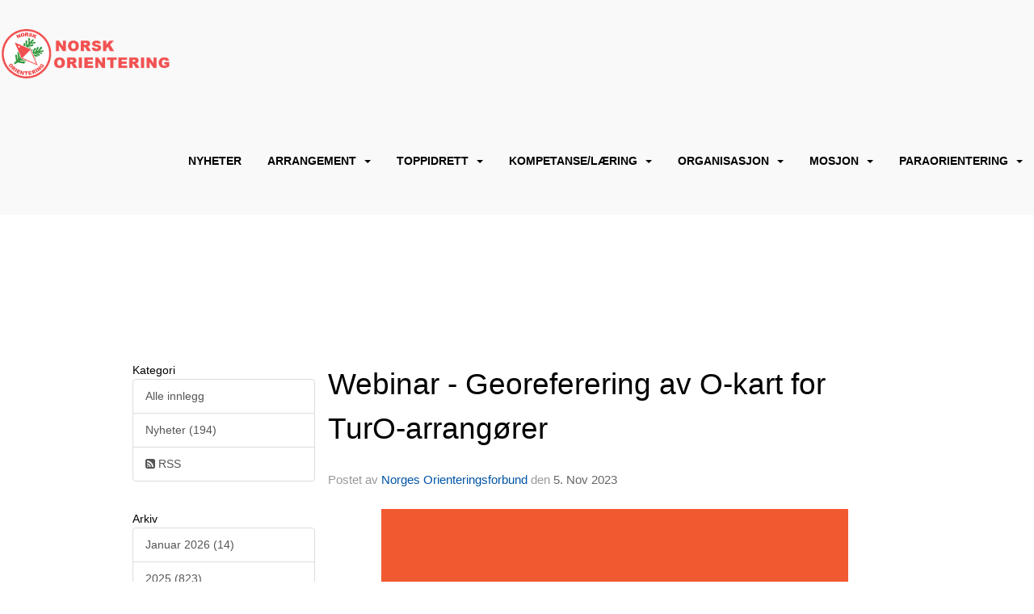

--- FILE ---
content_type: text/html
request_url: https://www.orientering.no/next/blog/post/224690/webinar---georeferering-av-o-kart-for-turo-arrangorer
body_size: 99008
content:

<!DOCTYPE html>
<html lang="no">
<head>
    <meta charset="utf-8" />
    <meta name="viewport" content="width=device-width, initial-scale=1.0" />
    
    <title>Webinar - Georeferering av O-kart for TurO-arrang&#xF8;rer</title>
    <link rel="shortcut icon" href="/files/favicon/200000195/7340/2023/10/27/1f02c82e-ae29-4a82-a55c-4a52cdb5681b.ico" type="image/x-icon" />
<script>
    (function () {
        var site = {"site":{"siteId":7340,"nifOrgSyncActive":false,"orgId":377,"federationId":20,"applicationId":200000195,"applicationLogo":"https://cdn-bloc.no/background/200000195/394/2018/10/9/idrettenonline-logo.png","siteProfileUserId":1100128135,"siteProfileUserName":"Norges Orienteringsforbund","sitename":"Norges Orienteringsforbund","domain":"www.orientering.no","mainSite":{"siteId":7340,"nifOrgSyncActive":false,"orgId":377,"federationId":20,"applicationId":200000195,"applicationLogo":null,"siteProfileUserId":1100128135,"siteProfileUserName":"Norges Orienteringsforbund","sitename":"Norges Orienteringsforbund","domain":"orientering.idrettenonline.no","mainSite":null}},"mininetwork":{"siteId":7340,"miniNetworkId":244,"miniNetworkTitle":"Orienteringsforbundet","domain":"www.orientering.no","userId":1100128135,"mainSiteId":7340,"siteIdForMemberDetails":7340,"siteIdForEconomy":7340},"isoCode":"nb-no","updateTime":"2026-01-09T20:45:19.9817+01:00","dateFormat":"dd.mm.yy","webApiEndpoint":"https://webapi.webfarm3.bloc.no"};
        var siteContext = {"site":{"siteId":7340,"nifOrgSyncActive":false,"orgId":377,"federationId":20,"applicationId":200000195,"applicationLogo":"https://cdn-bloc.no/background/200000195/394/2018/10/9/idrettenonline-logo.png","siteProfileUserId":1100128135,"siteProfileUserName":"Norges Orienteringsforbund","sitename":"Norges Orienteringsforbund","domain":"www.orientering.no","mainSite":{"siteId":7340,"nifOrgSyncActive":false,"orgId":377,"federationId":20,"applicationId":200000195,"applicationLogo":null,"siteProfileUserId":1100128135,"siteProfileUserName":"Norges Orienteringsforbund","sitename":"Norges Orienteringsforbund","domain":"orientering.idrettenonline.no","mainSite":null}},"mininetwork":{"siteId":7340,"miniNetworkId":244,"miniNetworkTitle":"Orienteringsforbundet","domain":"www.orientering.no","userId":1100128135,"mainSiteId":7340,"siteIdForMemberDetails":7340,"siteIdForEconomy":7340},"isoCode":"nb-no","updateTime":"2026-01-09T20:45:19.9817+01:00","dateFormat":"dd.mm.yy","webApiEndpoint":"https://webapi.webfarm3.bloc.no"};
        var userContext = {"mainProfile":{"userId":0,"guid":"","username":"","firstname":"","lastname":"","sex":0,"image":"","profileTypeId":0,"ParentUserId":null,"isPrimaryAccount":false},"currentProfile":{"userId":0,"guid":"","username":"","firstname":"","lastname":"","sex":0,"image":"","profileTypeId":0,"ParentUserId":null,"isPrimaryAccount":false},"accountId":0,"email":"","isWebmaster":false,"isPublisher":false,"isDevAdmin":false,"isNetworkAdmin":false,"updateTime":"2026-01-09T20:45:19.9817369+01:00"};
        var themeCollectionContext = {"id":0,"name":null,"thumbnail":null,"header":{"id":185,"lastModified":"2023-10-27T10:56:45.9787889Z","title":"Idretten Online - Marineblå","favIcon":"/files/favicon/200000195/7340/2023/10/27/1f02c82e-ae29-4a82-a55c-4a52cdb5681b.ico","siteId":394,"image":"http://content.bloc.net/Files/SiteID/500/menutemplate/marinebla.png","updateTime":"0001-01-01T00:00:00","css":"","creator":null,"isPublic":false,"about":""},"logo":{"lastModified":"2023-01-05T14:51:40.0780898Z","fileName":"https://azure.content.bloc.net/texttoimage/200000195/394/2023/1/5/137-202301050351393749norges_orienteringsforbund.png","uploadTime":"2020-05-19T18:06:42.0158347+02:00","imageWidth":776,"imageHeight":69,"logoTopPosition":0,"logoLeftPosition":0,"logoMarginBottom":0,"logoCustomWidth":776,"logoCustomHeight":69,"containerHeight":50,"containerWidth":984,"logoVisibility":"always","disabled":true,"wrapperWidth":"984px","wrapperBackgroundColor":"","url":"/","wrapperMarginLeft":"0px","wrapperMarginRight":"0px","wrapperMarginTop":"0px","wrapperMarginBottom":"0px","wrapperBackgroundImage":"","wrapperBackgroundThemePosition":"","wrapperBackgroundThemeRepeat":"","wrapperBackgroundThemeFixedImage":"","wrapperBackgroundThemeSize":""},"background":{"id":9,"lastModified":"2023-01-05T14:51:32.124986Z","categoryId":3,"title":"IO Poly Marine","backgroundThemefile":"","backgroundThemeRepeat":"repeat-x","backgroundThemeColor":"#ffffff","backgroundThemeFixedImage":"scroll","backgroundThemePosition":"center top","backgroundThemeSize":"auto"},"widgetAppearance":{"id":0,"lastModified":"2023-01-23T15:45:52.3508826Z","name":null,"enableWidgetAppearanceBorderRadius":false,"contentBorderColor":"#ffffff","contentFontColor":"#000000","contentBorderWidth":"0","contentBgColor":"#ffffff","paddingTop":"0px","paddingBottom":"0px","paddingLeft":"0px","paddingRight":"0px","wbgcolor":"#ffffff","wBoxedBorderColor":"#e7e7e7","wHeaderBgColor":"rgb(242, 242, 242)","wBaseFontColor":"#000000","wHeaderFontColor":"rgb(0, 0, 0)","wHeaderTextAlign":"left","wCornerRadius":"2px","contentBorderRadius":"0px","wHeaderFontSize":"15px","wHeaderFontWeight":"bold","wHeaderFontFamily":"","wHeaderLinkColor":"rgb(172, 172, 172)","wHeaderPadding":"8px 10px","headerPaddingTop":"10px","headerPaddingRight":"10px","headerPaddingBottom":"10px","headerPaddingLeft":"10px","wContentPadding":"10px","contentPaddingTop":"10px","contentPaddingBottom":"10px","contentPaddingLeft":"10px","contentPaddingRight":"10px","wBoxedBorderWidth":"0","wBoxedBorderStyle":"none","wHeaderBorderWidth":"0 0 1px 0","wHeaderBorderStyle":"solid","wHeaderBorderColor":"$ThemeCollection.widgetAppearance.wHeaderBorderColor","wContentBorderWidth":"0","wContentBorderStyle":"none","wContentBorderColor":"$ThemeCollection.widgetAppearance.wContentBorderColor","siteLinkColor":"#f87f15","siteLinkHoverColor":"#f87f15","siteLinkActiveColor":"#f87f15","siteLinkVisitedColor":"#f87f15"},"font":{"lastModified":"2023-01-26T13:00:04.2538117Z","headingTextTransform":"none","headingFontColor":"","baseFontStyle":"normal","baseFontSize":"16px","baseFontFamily":"'Roboto', sans-serif;","baseFontColor":"#000000","baseFontWeigthForJson":"normal","headingFontFamilyJson":"'Open Sans Condensed', sans-serif;","headingFontStyleJson":"normal","headingFontWeightJson":"700","fontLineHeightJson":"1.5","headingLineHeight":"1.2","headingLetterSpacing":"","baseFontLetterSpacing":"normal"},"form":{"lastModified":"2023-01-23T09:35:05.0253637Z","enableFormControlBorderRadius":true,"smallFormControlBorderRadius":"3px","defaultFormControlBorderRadius":"4px","largeFormControlBorderRadius":"6px"},"navigation":{"lastModified":"2023-12-14T10:56:28.9393249Z","templateId":0,"height":"","fontWeight":"700","borderRadius":"3px 3px 0px 0px","borderTopLeftRadius":"3px","borderTopRightRadius":"3px","borderBottomRightRadius":"0px","borderBottomLeftRadius":"0px","submenuWidth":"200px","navOutherWidth":"100%","navInnerWidth":"1280px","width":"","logoImage":"https://azure.content.bloc.net/background/200000195/7340/2023/1/9/logo_ny2.png","mobileLogoImage":"","logoImageHeight":"61px","placementPosition":"belowLogoContainer","paddingLeft":"14px","paddingRight":"14px","paddingTop":"40px","paddingBottom":"41px","marginLeft":"0px","marginRight":"0px","marginTop":"16px","marginBottom":"16px","navOuterMarginTop":"0px","navOuterMarginRight":"0px","navOuterMarginBottom":"0px","navOuterMarginLeft":"0px","color":"","background":"rgb(249, 249, 249)","border":"#101010","linkColor":"rgb(0, 0, 0)","linkHoverColor":"rgb(241, 80, 80)","linkHoverBackground":"rgba(255, 255, 255, 0)","linkActiveColor":"rgb(241, 80, 80)","linkActiveBackground":"rgba(255, 255, 255, 0)","linkDisabledColor":"","linkDisabledBackground":"","brandColor":"","brandHoverColor":"","brandHoverBackground":"","brandText":"","brandVisibility":"always","brandUrl":"/next/page/hjem","brandMargins":"36px 18px 36px 0px","mobileBrandMargins":"12px 12px 12px 12px","toggleHoverBackground":"","toggleIconBarBackground":"","toggleBorderColor":"","alwaysUseToggler":false,"borderWidth":"0px","fontFamily":"","textTransform":"none","backgroundImage":"","fontSize":"14px","textAlignment":"right","stickyTop":false},"style":{"id":0,"lastModified":"2023-01-23T09:33:27.0432395Z","name":null,"sex0":"rgb(241, 80, 80)","sex1":"rgb(241, 80, 80)","sex2":"rgb(241, 80, 80)","borderRadiusBase":"0px","borderRadiusSmall":"0px","borderRadiusLarge":"0px","linkColor":"rgb(241, 80, 80)","linkHoverColor":"rgb(241, 80, 80)","linkActiveColor":"rgb(241, 80, 80)","linkVisitedColor":"rgb(241, 80, 80)"},"canvas":{"id":0,"lastModified":"2023-01-09T11:23:09.4517666Z","logoContainerSize":"984px","navContainerSize":"984px","contentSize":"1280px","contentBackgroundColor":"Transparent","contentMarginTop":"0px","contentMarginBottom":"0px","contentPaddingTop":"16px","contentPaddingBottom":"16px","contentPaddingLeft":"16px","contentPaddingRight":"16px","sectionPaddingTop":"16px","sectionPaddingBottom":"0px","sectionPaddingLeft":"16px","sectionPaddingRight":"16px","columnPaddingTop":"0","columnPaddingBottom":"0","columnPaddingLeft":"8","columnPaddingRight":"8","logoContainerFloat":"none","navContainerFloat":"none","contentFloat":"none"},"buttons":{"id":0,"lastModified":"2023-01-23T09:35:06.0409885Z","name":null,"defaultButtonBackgroundColor":"rgb(241, 80, 80)","defaultButtonTextColor":"rgb(255, 255, 255)","defaultButtonBorderColor":"rgb(241, 80, 80)","primaryButtonBorderColor":"rgb(241, 80, 80)","primaryButtonBackgroundColor":"rgb(241, 80, 80)","primaryButtonTextColor":"rgb(255, 255, 255)","dangerButtonBackgroundColor":"#d9534f","dangerButtonTextColor":"#ffffff","dangerButtonBorderColor":"#d43f3a","successButtonBackgroundColor":"#5cb85c","successButtonTextColor":"#ffffff","successButtonBorderColor":"#4cae4c","defaultButtonBorderWidth":"1px","defaultButtonBorderRadius":"3px","successButtonBorderRadius":"3px","successButtonBorderWidth":"1px","primaryButtonBorderRadius":"3px","primaryButtonBorderWidth":"1px","warningButtonBackgroundColor":"#f0ad4e","warningButtonBorderColor":"#eea236","warningButtonBorderRadius":"3px","warningButtonBorderWidth":"1px","warningButtonTextColor":"#ffffff","dangerButtonBorderRadius":"3px","dangerButtonBorderWidth":"1px","infoButtonBackgroundColor":"#5bc0de","infoButtonBorderColor":"#46b8da","infoButtonBorderRadius":"4px","infoButtonBorderWidth":"1px","infoButtonTextColor":"#ffffff"},"topbar":{"lastModified":"2023-01-05T14:51:36.0156019Z","topbarExtendedMenuJson":null,"topbarExtendedMenuIsEnabled":false,"topbarExtendedMenuTitle":null,"topbarTemplate":"Minimal","displayTopbarComponent":"true","displayLanguagePicker":false,"displaySignup":false,"displaySignin":true,"displaySearch":true,"displayFAQ":true,"displaySearchForAdministrators":false,"displayNetworkMenu":false,"displayPublishingToolV2":0,"displayPublishingTool":true,"displayMessageIcon":true,"displayAdminModusTool":true,"networkMenuTitle":"Sprek.io","logo":"","logoLink":"","faqLink":"/help/faq/overview","hideOnScroll":false,"backgroundColor":"#222222","backgroundHoverColor":"#2e2e2e","linkColor":"#9d9d9d","linkHoverColor":"#ffffff","borderColor":"#333"},"footer":{"id":0,"lastModified":"2023-01-09T14:35:33.4550039Z","name":null,"imagePath":null,"widgetPageFooterPageId":75397,"footerCode":"","footerPoweredByBloc":true,"footerLinkFontSize":"14px","footerLinkFontWeight":"bold","footerLinkColor":"white","footerPadding":"20px 10px 100px 10px","footerBackgroundColor":"Transparent","footerTextColor":"white"},"frontpage":{"type":1,"pageId":68825,"url":"/p/68825/hjem","newsFeedAsFrontpageForSignedInUsers":false},"settings":{"siteHasPOSModule":false,"siteHasWebsiteModule":true,"siteHasFileArchive":false,"siteHasEventModule":true,"siteHasStatsModule":true,"siteHasMemberAdministrationModule":false,"siteHasNewsletter":true,"siteHasBannerAdsFromNetwork":0,"websiteIsOnline":true,"googleTag":"GTM-PF5792C","googleAnalyticsTrackId":"","googleAnalyticsTrackIdV4":"","facebookPixelId":"1260584957482909","twitterShareBtn":false,"noRobots":false,"robotTxtInfoSiteMapJson":"{\"siteMapForWidgetPages\":true,\"siteMapForEvents\":true,\"siteMapForClassifieds\":true,\"siteMapForBlogPosts\":true,\"siteMapForForum\":true,\"RobotsTxt\":\"\"}","signinRule_UrlToView":null,"paymentPackage":"Basic","signInRule_WhoCanSignIn":0,"signInRule_FacebookLogin":0,"signInRule_WithBankId":0,"signUpRule_WhoCanSignUp":0,"signupRule_SignupWithFacebook":0,"mainCompetitionId":0,"pluginNewsletterPopupIsActive":null},"bootstrap":{"screen_xs_min":"480px","screen_sm_min":"768px","screen_md_min":"992px","screen_lg_min":"1200px","screen_lg_max":"2048","screen_xs_max":"767px","screen_sm_max":"991px","screen_md_max":"1199px"},"localization":{"isocode":"nb-no","languageId":4,"googleTranslateISO":"no","winCode":"NO","macCode":"no_NB","htmlLang":"no","froalaLangCode":"nb","ll_CC":"nb_NO","backuplanguage":"en-us","languageName":"Norwegian","flag":"flags/no.gif","nativeName":"Bokmål","timeZone":"W. Europe Standard Time"},"customHTML":{"headHtml":"","bodyData":"","footerData":""},"websiteArticleSettings":{"displayRightColMyLastPost":true,"displayRightColArticleCategories":true,"displayRightColArticlePostSortedByYear":true}};

        function createProtectedProxy(obj) {
            return new Proxy(obj, {
                set(target, key, value) {
                    const error = new Error();
                    const stackTrace = error.stack || '';
                    console.warn(`Attempted to set ${key} to ${value}. Stack trace:\n${stackTrace}`);
                    return true;
                },
            });
        }

        window.safeProxy = new Proxy({
            Site: createProtectedProxy(site),
            SiteContext: createProtectedProxy(siteContext),
            UserContext: createProtectedProxy(userContext),
            ThemeCollectionContext: createProtectedProxy(themeCollectionContext)
        }, {
            set(target, key, value) {
                if (key === 'Site' || key === 'SiteContext' || key === 'UserContext' || key === 'ThemeCollectionContext') {
                    console.log(`Attempted to set ${key} to ${value}`);
                    return true;
                }
                target[key] = value;
                return true;
            },
        });

        window.Site = window.safeProxy.Site;
        window.SiteContext = window.safeProxy.SiteContext;
        window.UserContext = window.safeProxy.UserContext;
        window.ThemeCollectionContext = window.safeProxy.ThemeCollectionContext;
    })();
</script>

    <script>
        // Used to defer background-image in css
        window.onload = (e) => document.body.classList.add('loaded');
    </script>

    <script src="/next/js/vendors/jquery/jquery.min.js"></script>
    <script src="https://oldjs.bloc.net/scripts/bloc-primer.js"></script>



    <link rel="stylesheet" crossorigin="anonymous" href="https://vue.webfarm3.bloc.no/frontend/2.263.3/frontend.css">



<script type="module" crossorigin="anonymous" src="https://vue.webfarm3.bloc.no/frontend/2.263.3/index.js"></script>
    
    

	<link rel="canonical" href="https://www.orientering.no/next/blog/post/224690/webinar---georeferering-av-o-kart-for-turo-arrangorer" />
	<meta property="fb:app_id" content="377020078234768" />
	<meta property="og:type" content="article" />
	<meta property="og:url" content="https://www.orientering.no/next/blog/post/224690/webinar---georeferering-av-o-kart-for-turo-arrangorer" />
	<meta property="og:image:secure_url" content="https://cdn-bloc.no/froala/200000195/7340/2023/11/1/turorientering-logo---original.png?autorotate=true&amp;maxwidth=1080&amp;q=90" />
	<meta property="og:image" content="https://cdn-bloc.no/froala/200000195/7340/2023/11/1/turorientering-logo---original.png?autorotate=true&amp;maxwidth=1080&amp;q=90" />
	<meta property="og:image:height" content="1080" />
	<meta property="og:image:width" content="1080" />
	<meta property="og:title" content="Webinar - Georeferering av O-kart for TurO-arrang&#xF8;rer" />

	<meta property="og:description" content="Norges Orienteringsforbund inviterer turo-arrang&#xF8;rer og ansvarlige for kartproduksjon i klubben til et digitalt kurs om georeferering av kart.Interessen for &#xE5; bruke stedsposisjon (..." />

	<meta property="og:site_name" content="Norges Orienteringsforbund" />
	<meta property="fb:admins" content="856635617,518553527" />


    
    

    
    

    
<meta name="robots" content="noindex" />





    <script async src="https://www.googletagmanager.com/gtag/js?id=GTM-PF5792C"></script>
    <script>
        window.dataLayer = window.dataLayer || [];
        function gtag() { dataLayer.push(arguments); }
        gtag('js', new Date());
        gtag('config', 'GTM-PF5792C');
    </script>


</head>
<body class="requires-bootstrap-css">
    <!-- FrontendBaseLayout-->
    <style>
        @media only screen and (min-width : 768px) {
            #logo {
                position: absolute;
            }
        }
        #logoWrapper {
            background-size: var(--theme-logo-wrapper-bg-size);
            background-color: var(--theme-logo-wrapper-bg-color);
            background-repeat: var(--theme-logo-wrapper-bg-repeat);
            background-position: var(--theme-logo-wrapper-bg-position);
            background-attachment: var(--theme-logo-wrapper-bg-attachment);
            width: calc(var(--theme-logo-wrapper-width) - var(--theme-logo-wrapper-margin-right) - var(--theme-logo-wrapper-margin-left));
            margin: var(--theme-logo-wrapper-margin-top) auto var(--theme-logo-wrapper-margin-bottom);
            float: var(--theme-logo-logo-container-float);
            max-width: 100%;
        }

        #logoContainer {
            width: 100%;
            margin: 0 auto;
            position: relative;
            overflow: hidden;
            max-width: var(--theme-logo-container-width);
        }

        #logo img {
            max-width: 100%;
        }
        /* Logo when mobile*/
        @media (max-width: 767px) {
            #logoContainer {
                height: auto !important;
            }
            #logo {
                padding-top: 0;
                position: static !important;
            }
            #logo img {
                height: auto !important;
            }
        }
    </style>
<style>

        .navbar-brand-image img {
            height:50px;
        }
            @media (max-width: 767px) {

                .navbar-brand-image img {
                    height:50px;
                }
            
            body { 
                padding-top:45px !important;
            }
                }
</style>
<style>
    .bloc-skip-nav-link {
            position: absolute;
            z-index: 99999999;
            left: 0px;
            top: 0px;
            text-decoration: underline;
            color: white !important;
            background-color: #000;
            padding: 0.75rem 1.5rem;
            border-bottom-right-radius: 0.5rem;
            transform: rotateY(90deg);
            transform-origin: left;
            transition: all .2s ease-in-out;
        }

        .bloc-skip-nav-link:focus {
            transform: rotateY(0deg);
            color: white;
            left: 2px;
            top: 2px;
            outline: 1px solid #fff;
            outline-offset: 2px;
            box-shadow: 0 0 0 2px #000, 0 0 0 3px #fff;
        }
        @media (prefers-reduced-motion: reduce) {
            .bloc-skip-nav-link {
                transition: none !important;
            }
        }
</style>

<style id="bloc-navbar-style">
	/*
        Navigation
        Variables needs to be placed on body tag, because we also use them in widgets.

        NB! Do not edit without making the same changes in
        Bloc.Vue\src\components\Theme\ThemeMainMenu.vue
    */
    body {

        /* Size */
        --theme-mainmenu-outer-width: 100%;
        --theme-mainmenu-outer-margin-top: 0px;
        --theme-mainmenu-outer-margin-bottom: 0px;
        --theme-mainmenu-inner-width: 1280px;

        /* Font */
        --theme-mainmenu-font-size: 14px;
        --theme-mainmenu-font-family: ;
        --theme-mainmenu-font-weight: 700;
        --theme-mainmenu-text-transform: none;
        --theme-mainmenu-color: ;

        /* Background */
        --theme-mainmenu-background: rgb(249, 249, 249);

        /* Border */
        --theme-mainmenu-border: #101010;
        --theme-mainmenu-border-radius: 3px 3px 0px 0px;
        --theme-mainmenu-border-top-left-radius: 3px;
        --theme-mainmenu-border-top-right-radius: 3px;
        --theme-mainmenu-border-bottom-right-radius: 0px;
        --theme-mainmenu-border-bottom-left-radius: 0px;
        --theme-mainmenu-border-width: 0px;

        /* Brand */
        --theme-mainmenu-brand-margins: 36px 18px 36px 0px;
        --theme-mainmenu-brand-hover-color: ;
        --theme-mainmenu-brand-hover-background: ;
        --theme-mainmenu-mobile-brand-margins: 12px 12px 12px 12px;

        /* Link */
        --theme-mainmenu-link-color: rgb(0, 0, 0);
        --theme-mainmenu-link-hover-color: rgb(241, 80, 80);
        --theme-mainmenu-link-hover-background: rgba(255, 255, 255, 0);
        --theme-mainmenu-link-active-color: rgb(241, 80, 80);
        --theme-mainmenu-link-active-background: rgba(255, 255, 255, 0);

        /* Toggle */
        --theme-mainmenu-toggle-border-color: ;
        --theme-mainmenu-toggle-hover-background: ;

        /* Padding */
        --theme-mainmenu-padding-top: 40px;
        --theme-mainmenu-padding-bottom: 41px;
        --theme-mainmenu-padding-left: 14px;
        --theme-mainmenu-padding-right: 14px;

        /* Margin */
        --theme-mainmenu-margin-top: 16px;
        --theme-mainmenu-margin-bottom: 16px;
        --theme-mainmenu-margin-left: 0px;
        --theme-mainmenu-margin-right: 0px;
        /* Submenu */
        --theme-mainmenu-submenu-width: 200px;

        /* Logo */
        --theme-mainmenu-logo-height: 61px;
        --theme-mainmenu-toggle-icon-bar-background: ;
    }


    .navContainer {
        margin-top: var(--theme-mainmenu-outer-margin-top);
        margin-bottom: var(--theme-mainmenu-outer-margin-bottom);
        font-size: var(--theme-mainmenu-font-size, inherit);
		width: var(--theme-mainmenu-outer-width, 984px);
		max-width:100%;
    }
	/* Navbar */
    .bloc-navbar {
		font-family: var(--theme-mainmenu-font-family, inherit) !important;
		background-image: var(--theme-mainmenu-background-image, none);
        background-color: var(--theme-mainmenu-background);
		text-transform: var(--theme-mainmenu-text-transform, normal);
        font-weight: var(--theme-mainmenu-font-weight, normal);
        border-color: var(--theme-mainmenu-border);
        border-width: var(--theme-mainmenu-border-width);
    }
    .bloc-navbar .container-fluid {
        /* todo: add the default value for container-fluid or canvas here. */
        width:var(--theme-mainmenu-inner-width, 984px);
		max-width:100%;
    }


	/* Brand */

    .bloc-navbar .navbar-brand img {
        margin:8px;
        border-radius:2px;
        height:32px;
        max-height:32px;
    }
@media only screen and (max-width: 767px) {.bloc-navbar .navbar-brand {height: auto;} .bloc-navbar .navbar-brand img {margin: var(--theme-mainmenu-mobile-brand-margins);height:50px;max-height:50px;}}

	@media only screen and (min-width: 768px) {.bloc-navbar .navbar-brand img {margin: var(--theme-mainmenu-brand-margins);height: var(--theme-mainmenu-logo-height); max-height:none;}}
    .bloc-navbar .gtranslate_menu_class {
        float: right;
        padding-left: var(--theme-mainmenu-padding-left);
        padding-right: var(--theme-mainmenu-padding-right);
        padding-top: var(--theme-mainmenu-padding-top);
        padding-bottom: var(--theme-mainmenu-padding-bottom);
        margin-left: var(--theme-mainmenu-margin-left);
        margin-right: var(--theme-mainmenu-margin-right);
        margin-top: var(--theme-mainmenu-margin-top);
        margin-bottom: var(--theme-mainmenu-margin-bottom);
    }
	.bloc-navbar .navbar-brand:hover,
	.bloc-navbar .navbar-brand:focus {
		color:var(--theme-mainmenu-brand-hover-color);
		background-color: var(--theme-mainmenu-brand-hover-background);
	}
	/* Text */
	.bloc-navbar .navbar-text {
		color: var(--theme-mainmenu-color);
	}
    .bloc-navbar .navbar-brand.navbar-brand-image,
    .bloc-navbar .navbar-brand.navbar-brand-image:focus,
    .bloc-navbar .navbar-brand.navbar-brand-image:active,
    .bloc-navbar .navbar-brand.navbar-brand-image:hover{
        height:auto;
        background-color:transparent;
    }

	/* Navbar links */
	.bloc-navbar .navbar-nav > li > a,
    .bloc-navbar .navbar-brand {
		color: var(--theme-mainmenu-link-color);
        font-weight:var(--theme-mainmenu-font-weight);
	}
	.bloc-navbar .navbar-nav > li > a:hover,
	.bloc-navbar .navbar-nav > li > a:focus,
    .bloc-navbar .navbar-brand:hover,
    .bloc-navbar .navbar-brand:focus {
		color: var(--theme-mainmenu-link-hover-color);
		background-color: var(--theme-mainmenu-link-hover-background);
	}
	.bloc-navbar .navbar-nav > .active > a,
	.bloc-navbar .navbar-nav > .active > a:hover,
	.bloc-navbar .navbar-nav > .active > a:focus,
    .bloc-navbar .navbar-brand:active,
    .bloc-navbar .navbar-brand:hover,
    .bloc-navbar .navbar-brand:focus {
		color: var(--theme-mainmenu-link-active-color);
		background-color: var(--theme-mainmenu-link-active-background);
	}
	.bloc-navbar .navbar-nav > .open > a,
	.bloc-navbar .navbar-nav > .open > a:hover,
    .bloc-navbar .navbar-nav > .open > a:focus {
        background-color: var(--theme-mainmenu-link-active-background);
        color:var(--theme-mainmenu-link-active-color) !important;
    }
	/* Navbar Toggle */
	.bloc-navbar .navbar-toggle {
		border-color: var(--theme-mainmenu-link-color);
	}
	.bloc-navbar .navbar-toggle:hover,
	.bloc-navbar .navbar-toggle:focus {
        border-color: var(--theme-mainmenu-link-hover-color);
		background-color: var(--theme-mainmenu-link-hover-background);
	}
	.bloc-navbar .navbar-toggle .icon-bar {
		background-color: var(--theme-mainmenu-link-color);
	}
    .bloc-navbar .navbar-toggle:hover .icon-bar,
    .bloc-navbar .navbar-toggle:focus .icon-bar {
		background-color: var(--theme-mainmenu-link-hover-color);
	}
	/* Navbar Collapsable */
	.bloc-navbar .navbar-collapse,
	.bloc-navbar .navbar-form {
		border-color: var(--theme-mainmenu-border);
	}
	.bloc-navbar .navbar-collapse {
		max-height:none;
	}
	/* Navbar Link (not used in main menu ) */
	.bloc-navbar .navbar-link {
		color: var(--theme-mainmenu-link-color);
	}
	.bloc-navbar .navbar-link:hover {
		color: var(--theme-mainmenu-link-hover-color);
	}
	/* Dropdowns */
	.bloc-navbar .dropdown-menu {
		color: var(--theme-mainmenu-color) !important;
		background-color: var(--theme-mainmenu-background);
        border-top:0;
	}
	.bloc-navbar .dropdown-menu > li > a {
		color: var(--theme-mainmenu-link-color);
	}
	.bloc-navbar .dropdown-menu > li > a:hover,
	.bloc-navbar .dropdown-menu > li > a:focus {
		color: var(--theme-mainmenu-link-hover-color);
		background-color: var(--theme-mainmenu-link-hover-background);
	}
	.bloc-navbar .navbar-nav .open .dropdown-menu > .active > a,
	.bloc-navbar .navbar-nav .open .dropdown-menu > .active > a:hover,
	.bloc-navbar .navbar-nav .open .dropdown-menu > .active > a:focus {
		color: var(--theme-mainmenu-link-active-color);
		background-color: var(--theme-mainmenu-link-active-background);
	}
	.bloc-navbar .has-link > a.caret-trigger {
		padding-left: 0;
	}
    .bloc-navbar b.caret {
		margin-left:10px;
	}
    .bloc-navbar .fa.fa-plus {
		line-height:20px;
	}

	#toggle-mobile-menu {
		display: none;
	}

	/* TABS AND DESKTOP ONLY */
	@media (min-width: 768px) {

        .bloc-navbar {
            border-top-left-radius: var(--theme-mainmenu-border-top-left-radius);
            border-top-right-radius: var(--theme-mainmenu-border-top-right-radius);
            border-bottom-right-radius: var(--theme-mainmenu-border-bottom-right-radius);
            border-bottom-left-radius: var(--theme-mainmenu-border-bottom-left-radius);
		}
        .bloc-navbar .navbar-brand img {
            border-top-left-radius: var(--theme-mainmenu-border-radius);
            border-bottom-left-radius: var(--theme-mainmenu-border-radius);
        }
		.bloc-navbar {
			min-height:0 !important;
		}
        .bloc-navbar .navbar-header > a.navbar-brand {
				padding-top:var(--theme-mainmenu-padding-top);

				padding-bottom:var(--theme-mainmenu-padding-bottom);
        }
		.bloc-navbar .navbar-nav > li > a {
			color: rgb(0, 0, 0);
				padding-left:var(--theme-mainmenu-padding-left);

				padding-right:var(--theme-mainmenu-padding-right);

				padding-top:var(--theme-mainmenu-padding-top);


				padding-bottom:var(--theme-mainmenu-padding-bottom);



				margin-left:var(--theme-mainmenu-margin-left);


				margin-right:var(--theme-mainmenu-margin-right);

				margin-top:var(--theme-mainmenu-margin-top);

				margin-bottom:var(--theme-mainmenu-margin-bottom);


		}

		.bloc-navbar .navbar-nav .open .dropdown-menu {
			float: right;
            min-width:var(--theme-mainmenu-submenu-width) !important;
		}

		.bloc-navbar .navbar-nav .dropdown-submenu > a:hover:after {
			border-left-color: var(--theme-link-active-color);
		}

		.bloc-navbar .navbar-nav > li.has-link > a,
		.bloc-navbar .navbar-nav > li > a.dropdown-toggle {
			float: left;
		}

		.bloc-navbar .navbar-nav i.fa {
			display: none; /* display none here will hide fa-icons */
		}
        .bloc-navbar .navbar-nav > li > a > i.fa {
			display: inline-block;
		}

		.bloc-navbar .has-link .dropdown-menu {
			right: 0;
			left:auto;
		}

		/* Sub-Submenus */
		.bloc-navbar .dropdown-submenu .dropdown-menu{
			left: 100%;
		}

        .bloc-navbar .navbar-nav.navbar-right > li:last-child .dropdown-submenu .dropdown-menu{
            right: 100%;
            left: auto;
        }

        /* Center align menu */


			.bloc-navbar .navbar-nav {float: right; }


			.bloc-navbar .navbar-nav > li {float: none;display: inline-block;}.bloc-navbar .navbar-nav > li > a.dropdown-toggle {float:none;}.bloc-navbar .navbar .navbar-collapse {text-align: center;}.bloc-navbar .navbar .dropdown-menu{text-align:left; }


	}

    /*
    MOBILE ONLY
	*/

	@media (max-width: 767px) {
        #navContainer .navbar-header {
            display: grid;
            align-items: stretch;
grid-template-columns: 0 min-content auto minmax(min-content, 15%) 0;
        }
        #toggle-mobile-menu {
            display: grid;
            place-items: center;
margin: 0.25rem 0.25rem 0.25rem 1rem;
			color: var(--theme-mainmenu-link-color, var(--theme-link-color, #00F));
        }
            #toggle-mobile-menu:hover {
                color: var(--theme-mainmenu-link-hover-color);
                background-color: var(--theme-mainmenu-link-hover-background);
            }


            /*#toggle-mobile-menu:focus-visible {
                outline: 5px auto -webkit-focus-ring-color;
                outline-offset: -2px;
                box-shadow: 0 0 0 2px var(--theme-link-color), 0 0 0 3px white;
                border-radius: 3px;
            }*/
            #navContainer a.navbar-brand-image {
            margin-right: 2rem;
			margin: 0.25rem 1rem 0.25rem 0.25rem;
        }
        #bloc-navbar-main {
            font-size: 120%;
            display: none;
            position: absolute;
            left: 0;
            width: 100%;
            overflow-y: auto;
            scrollbar-gutter: stable;
            z-index: 1020;
            max-height: calc(100vh - var(--mobile-menu-height, 100px));
            background-color: var(--theme-mainmenu-background);
            margin: 0 !important;
            border-bottom: 2px solid rgba(0, 0, 0, 0.22);
        }
            #bloc-navbar-main::-webkit-scrollbar {
                width: 0;
            }
            #bloc-navbar-main ul.navbar-nav {
				width:100%;
                padding-bottom: 4px;
                margin: 0 !important;
            }
                #bloc-navbar-main ul.navbar-nav > li {
                    border-top-color: rgba(0, 0, 0, 0.22);
					border-top-width: 1px;
                    border-top-style: solid;
                }
                    #bloc-navbar-main ul.navbar-nav > li > a {
                        display: flex;
                        justify-content: space-between;
                        align-items: center;
                        padding: 1.5rem 1rem;
                    }
                        #bloc-navbar-main ul.navbar-nav > li > a > i {
                            margin-top: -1rem;
                            margin-bottom: -1rem;
                        }
        .bloc-navbar .navbar-nav .open .dropdown-menu > li > a {
			color: var(--theme-mainmenu-link-color);
		}

		.bloc-navbar .navbar-nav .open .dropdown-menu > li > a:hover,
		.bloc-navbar .navbar-nav .open .dropdown-menu > li > a:focus {
			color: var(--theme-mainmenu-link-hover-color:);
		}

		.bloc-navbar .navbar-nav .dropdown-submenu > a:hover:after {
			border-top-color: var(--theme-mainmenu-link-active-color);
		}

		.bloc-navbar b.caret {
			display: none;
		}

		.bloc-navbar .navbar-nav .dropdown-submenu > a:after {
			display: none;
		}

		.bloc-navbar .has-link > a.caret-trigger {
			padding-left: 0;
			position: absolute;
			right: 0;
			top: 0;
		}

		.bloc-navbar .has-link > a > i.fa {
			display: none;
		}

		.bloc-navbar .has-link > .caret-trigger > i.fa {
			display: block;
		}

        /*
          Hide the [+] icon on items with sub-sub for mobile view
          Add indent on the sub-sub menu
        */


        .bloc-navbar .menu-depth-0.open .menu-depth-1 ul {
          display:block !important;
        }
        .bloc-navbar .menu-depth-1 .dropdown-toggle i,
        .bloc-navbar .menu-depth-1 .dropdown-toggle b{
          display:none !important;
        }

		.bloc-navbar .menu-depth-0 .dropdown-menu li a {
			padding-left:20px !important;
		}
		.bloc-navbar .menu-depth-1 .dropdown-menu li a {
			padding-left:40px !important;
		}
		.bloc-navbar .menu-depth-1 .dropdown-menu li a:before{
			content:'•  ';
		}
		.bloc-navbar .menu-depth-2 .dropdown-menu li a {
			padding-left:60px !important;
		}
		.bloc-navbar .menu-depth-3 .dropdown-menu li a {
			padding-left:90px !important;
		}
	}
</style>
<script>
	(function () {
		function isChildOf(child, parent) {
			if (parent === null)
				return false;
			let node = child.node;
			while (node !== null) {
                if (node === parent) {
                    return true;
                }
                node = node.parentNode;
			}
			return false;
		}

		function debounce(func, wait) {
			let timeout;
			return function (...args) {
				clearTimeout(timeout);
				timeout = setTimeout(() => func.apply(this, args), wait);
			};
		}

		function updateMenuVariable() {
			const poweredByHeight = document.getElementById('poweredBy')?.clientHeight ?? 0;
			const topbarHeight = document.querySelector('nav.navbar.navbar-minimal')?.clientHeight ?? 0;
			const otherTopbarHeight = document.querySelector('nav.navbar.navbar-default')?.clientHeight ?? 0;
			const navbarHeaderHeight = document.getElementById('navContainer')?.querySelector('.navbar-header')?.clientHeight ?? 0;
			const logoContainerHeight = document.getElementById('logoWrapper')?.clientHeight ?? 0;

			const newValue = poweredByHeight + topbarHeight + (navbarHeaderHeight*2) + logoContainerHeight + otherTopbarHeight;

			document.body.style.setProperty('--mobile-menu-height', `${newValue}px`);
		}

		const debouncedUpdateMenuVariable = debounce(updateMenuVariable, 50);

		const resizeObserver = new ResizeObserver((entries) => {
			for (let entry of entries) {
				if (entry.target === document.body) {
					debouncedUpdateMenuVariable();
				}
			}
		});

		resizeObserver.observe(document.body);

		const mutationObserver = new MutationObserver((mutations) => {
			// Filter out mutations caused by changes to the style element
			if (!mutations.some(mutation => mutation.target.id === 'bloc-navbar-style')) {
				debouncedUpdateMenuVariable();
			}
		});

		mutationObserver.observe(document.body, {
			childList: true,
			subtree: true,
		});

		window.addEventListener('resize', debouncedUpdateMenuVariable);

		function toggleBlocMobileMenu(ev) {
			ev.stopPropagation();
			const toggleBtnIcon = document.getElementById('toggle-mobile-menu').querySelector('span.fa');
			const navbarContent = document.getElementById('bloc-navbar-main');
			const mainContent = document.querySelector('main#content');
			const footerContent = document.querySelector('footer');

			if (navbarContent.style.display === 'block') {
				navbarContent.removeAttribute('style');
				document.body.style.overflow = '';

				
				toggleBtnIcon.classList.add('fa-bars');
				toggleBtnIcon.classList.remove('fa-times')

				// Remove event listeners if present
				mainContent.removeEventListener('click', toggleBlocMobileMenu);
				footerContent?.removeEventListener('click', toggleBlocMobileMenu);
			} else {
				// Open menu (remove scrolling on elements behind the menu)
				document.body.style.overflow = 'hidden';
				navbarContent.style.display = 'block';

				// Toggle the icon to open state
				toggleBtnIcon.classList.add('fa-times');
				toggleBtnIcon.classList.remove('fa-bars')

				navbarContent.getClientRects

				// Make sure the user is fully scrolled up to the menu
				const menuContainer = document.getElementById('navContainer');
				const menuContainerPos = menuContainer.getClientRects()[0]?.top ?? 0;

				// Topbar will be in the way
				const topbarHeight = document.querySelector('nav.navbar.navbar-minimal')?.clientHeight ?? 0;
				const otherTopbarHeight = document.querySelector('nav.navbar.navbar-default')?.clientHeight ?? 0;
				// Logo too, if it's in use
				const logoContainerHeight = document.getElementById('logoWrapper')?.clientHeight ?? 0;

				window.scrollTo(0, menuContainerPos - topbarHeight - otherTopbarHeight - logoContainerHeight);
				
				// Clicking on mainContent or footer should close the menu, but not on the first click (if the menu is in widget, ie. inside mainContent)
				if (!isChildOf(navbarContent, mainContent))
					mainContent.addEventListener('click', toggleBlocMobileMenu, { once: true });
				if (!isChildOf(navbarContent, footerContent))
					footerContent?.addEventListener('click', toggleBlocMobileMenu, { once: true });
			}
		}

		document.addEventListener('DOMContentLoaded', () => {
			console.log('attaching.');
            const toggleMobileMenu = document.getElementById('toggle-mobile-menu');
			if (toggleMobileMenu) {
				// Make sure we don't double-attach
				toggleMobileMenu.removeEventListener('click', toggleBlocMobileMenu);
				toggleMobileMenu.addEventListener('click', toggleBlocMobileMenu);
            }
        });
	})();

</script>
<div id="navContainer" class="navContainer" style="display:block;">
    <a class="bloc-skip-nav-link" href="#bloc-skip-nav">Hopp til sideinnhold</a>
	<nav class="bloc-navbar navbar " role="navigation" style="margin-bottom: 0;">
		<div class="container-fluid">
			<div class="navbar-header">
                        <a 
                            class="navbar-brand nopadding !p-0 navbar-brand-image "
                            href="/next/page/hjem">
                            
                    <img  src="https://cdn-bloc.no/background/200000195/7340/2023/1/9/logo_ny2.png?maxwidth=600&height=122&quality=90&scale=both" 
                        width=""
                        height="122"
                        data-src="https://cdn-bloc.no/background/200000195/7340/2023/1/9/logo_ny2.png?maxwidth=600&height=122&quality=90&scale=both|https://cdn-bloc.no/background/200000195/7340/2023/1/9/logo_ny2.png?maxwidth=1200&height=244&quality=90&scale=both" 
                        data-src-medium="https://cdn-bloc.no/background/200000195/7340/2023/1/9/logo_ny2.png?maxwidth=600&height=122&quality=90&scale=both|https://cdn-bloc.no/background/200000195/7340/2023/1/9/logo_ny2.png?maxwidth=1200&height=244&quality=90&scale=both" 
                        data-src-small="https://cdn-bloc.no/background/200000195/7340/2023/1/9/logo_ny2.png?maxwidth=600&height=122&quality=90&scale=both|https://cdn-bloc.no/background/200000195/7340/2023/1/9/logo_ny2.png?maxwidth=1200&height=244&quality=90&scale=both" 
                        data-original-image="https://cdn-bloc.no/background/200000195/7340/2023/1/9/logo_ny2.png" 
                         title='Menu logo' style='max-width: none;' />
                    

                        </a>
                    <span></span>
                    <a id="toggle-mobile-menu" tabindex="0" role="button" class="btn" onkeypress="if (event.keyCode == 13 || event.key == ' ' || event.code == 'Space') { { this.click(); return false; }}">
                        <span class="sr-only">
                            Veksle navigasjon
                        </span>
                        <span class="fa fa-bars fa-2x"></span>
                    </a>
			</div>
			<div id="bloc-navbar-main">
                <ul class="nav navbar-nav navbar-right">
                    
								<li  data-menuId="103381">
									<a href="/old/home/archive" target="">NYHETER</a>
								</li>
								            <li class="dropdown  menu-depth-0" data-menuId="105772">
									            <a class="dropdown-toggle caret-trigger" data-toggle="dropdown" tabindex="0" onkeypress="if (event.keyCode == 13){{ this.click(); }}" >ARRANGEMENT<b class="caret hidden-xs"></b><i class="fa visible-xs fa-plus pull-right"></i></a><ul class='dropdown-menu'>
								<li  data-menuId="112324">
									<a href="/next/page/hovedarrangementer" target="">Hovedarrangementer</a>
								</li>
								<li  data-menuId="112351">
									<a href="http://www.o-festivalen.no/" target="">O-festivalen</a>
								</li>
								<li  data-menuId="112340">
									<a href="/next/page/terrengsperringer" target="">Terrengsperringer</a>
								</li>
								<li  data-menuId="112321">
									<a href="http://eventor.orientering.no/Events" target="_blank">Terminlister/Resultater - Norge</a>
								</li>
								<li  data-menuId="112323">
									<a href="https://eventor.orienteering.org/Events" target="_blank">Terminlister/resultater - Internasjonalt</a>
								</li></ul>
								            </li>
								            <li class="dropdown  menu-depth-0" data-menuId="103383">
									            <a class="dropdown-toggle caret-trigger" data-toggle="dropdown" tabindex="0" onkeypress="if (event.keyCode == 13){{ this.click(); }}" >TOPPIDRETT<b class="caret hidden-xs"></b><i class="fa visible-xs fa-plus pull-right"></i></a><ul class='dropdown-menu'>
								<li  data-menuId="103819">
									<a href="/next/page/landslag-orientering" target="">Orientering</a>
								</li>
								<li  data-menuId="104024">
									<a href="/next/page/landslag-skiorientering" target="">Skiorientering</a>
								</li>
								<li  data-menuId="104025">
									<a href="/next/page/landslag-preo" target="">Presisjonsorientering</a>
								</li>
								<li  data-menuId="114767">
									<a href="/next/page/landslag-sykkelo" target="">Sykkelorientering</a>
								</li></ul>
								            </li>
								            <li class="dropdown  menu-depth-0" data-menuId="103384">
									            <a class="dropdown-toggle caret-trigger" data-toggle="dropdown" tabindex="0" onkeypress="if (event.keyCode == 13){{ this.click(); }}" >KOMPETANSE/LÆRING<b class="caret hidden-xs"></b><i class="fa visible-xs fa-plus pull-right"></i></a><ul class='dropdown-menu'>
								<li  data-menuId="104038">
									<a href="/next/page/ny-i-orientering" target="">Ny i orientering</a>
								</li>
								<li  data-menuId="105664">
									<a href="/next/page/utover" target="">Utøver</a>
								</li>
								<li  data-menuId="105676">
									<a href="/next/page/arrangor" target="">Arrangør</a>
								</li>
								<li  data-menuId="105677">
									<a href="/next/page/trenerleder" target="">Trener/Leder/Klubb</a>
								</li>
								<li  data-menuId="105774">
									<a href="/next/page/skole" target="">Skole og rekruttering</a>
								</li>
								<li  data-menuId="117113">
									<a href="https://aktivitetsbanken.no/" target="">Aktivitetsbanken</a>
								</li>
								<li  data-menuId="118382">
									<a href="https://www.o-skolen.no/introkurs/" target="_blank">Introduksjonskurs</a>
								</li></ul>
								            </li>
								            <li class="dropdown  menu-depth-0" data-menuId="103338">
									            <a class="dropdown-toggle caret-trigger" data-toggle="dropdown" tabindex="0" onkeypress="if (event.keyCode == 13){{ this.click(); }}" >ORGANISASJON<b class="caret hidden-xs"></b><i class="fa visible-xs fa-plus pull-right"></i></a><ul class='dropdown-menu'>
								<li  data-menuId="111566">
									<a href="/next/page/om-forbundet" target="">Om forbundet</a>
								</li>
								<li  data-menuId="112338">
									<a href="/next/page/ansatte" target="">Menneskene</a>
								</li>
								<li  data-menuId="112337">
									<a href="/next/page/lover-og-regler" target="">Lover og regler</a>
								</li>
								<li  data-menuId="106618">
									<a href="/next/page/kretser" target="">Kretser</a>
								</li>
								<li  data-menuId="106619">
									<a href="/next/page/klubber" target="">Klubber</a>
								</li>
								<li  data-menuId="106620">
									<a href="/next/page/kart" target="">Kart</a>
								</li>
								<li  data-menuId="114763">
									<a href="/next/page/historie" target="">Historikk</a>
								</li></ul>
								            </li>
								            <li class="dropdown  menu-depth-0" data-menuId="103385">
									            <a class="dropdown-toggle caret-trigger" data-toggle="dropdown" tabindex="0" onkeypress="if (event.keyCode == 13){{ this.click(); }}" >MOSJON<b class="caret hidden-xs"></b><i class="fa visible-xs fa-plus pull-right"></i></a><ul class='dropdown-menu'>
								<li  data-menuId="106621">
									<a href="/next/page/mosjon" target="">Mosjon</a>
								</li>
								<li  data-menuId="138572">
									<a href="https://www.turorientering.no/next/p/74016/hvordan-komme-i-gang" target="">Hva er TurOrientering?</a>
								</li>
								<li  data-menuId="138573">
									<a href="https://www.turorientering.no/next/p/56693/hjem" target="">Turorientering nettside</a>
								</li>
								<li  data-menuId="138574">
									<a href="https://www.turoklubben.no/next/p/68639/hjem" target="">TurO-klubben</a>
								</li>
								<li  data-menuId="138575">
									<a href="https://turo-arrangor.idrettenonline.no/next/p/63743/nyheter" target="">For TurO-arrangører</a>
								</li></ul>
								            </li>
								            <li class="dropdown  menu-depth-0" data-menuId="117697">
									            <a class="dropdown-toggle caret-trigger" data-toggle="dropdown" tabindex="0" onkeypress="if (event.keyCode == 13){{ this.click(); }}" >PARAORIENTERING<b class="caret hidden-xs"></b><i class="fa visible-xs fa-plus pull-right"></i></a><ul class='dropdown-menu'>
								<li  data-menuId="117408">
									<a href="/next/p/80148/hva-er-paraorientering" target="">Hva er paraorientering</a>
								</li>
								<li  data-menuId="117694">
									<a href="/next/p/80306/starte-med-paraorientering" target="">Starte med paraorientering</a>
								</li>
								<li  data-menuId="117695">
									<a href="/next/p/80307/malgruppene" target="">Målgruppene</a>
								</li>
								<li  data-menuId="117696">
									<a href="/next/p/80308/hjelpemidlerutstyr" target="">Hjelpemidler/utstyr</a>
								</li></ul>
								            </li>
                </ul>
			</div>
		</div>
	</nav>
</div>
<script src="https://www.bloc.net/next/js/mainmenu.js?v-202619"  ></script>
        <div class="clearfix"></div>


    
    <div id="app" data-props='{"scope":"","bot":false,"showHeader":false}'></div>
    <main id="content" class="canvas-staticpage">
    <a name="bloc-skip-nav" style="position: absolute; scroll-margin-top: 70px;"></a>
    <div class="layout-canvas">
        



	<div id="vue-widget-profile-header" class="mb-4"
	data-vue-widget-name="ProfileHeader" data-props='{
	"guid": "8660b327-5051-4451-b129-d302c3a874e0",
	"userId": 1100128135,
	"username": "Norges Orienteringsforbund",
	"profileImage": "",
	"tileId": 6
	}' style="min-height: 150px;">
	</div>





<div class="row">

		<div class="col-sm-3">





					<div>


<div class="w">
    <div class="wHeader boxed">
        <h2>Kategori</h2>
    </div>
    <div class="list-group">
        
            <a class="list-group-item" href="/next/blog/1100128135/norges-orienteringsforbund">
                Alle innlegg
            </a>
        

        <a class="list-group-item " 
        
       href="/next/blog/1100128135/norges-orienteringsforbund?cat=Nyheter">
                Nyheter (194)
        </a>


        
       
            <a class="list-group-item" href="/next/blog/rss?uid=1100128135" target="_blank">
                <i class="fa fa-rss-square"></i> RSS
            </a>
        
    </div>
</div>



<div class="w">
    <div class="wHeader boxed">
        <h2>Arkiv</h2>
    </div>
  
    <div class="list-group">
        
                <a class="list-group-item" href="/next/blog/1100128135/norges-orienteringsforbund?year=2026&month=1">
                    Januar 2026 (14)
                </a>
                <a class="list-group-item" href="/next/blog/1100128135/norges-orienteringsforbund?year=2025&month=0">
                    2025 (823)
                </a>
                <a class="list-group-item" href="/next/blog/1100128135/norges-orienteringsforbund?year=2024&month=0">
                    2024 (799)
                </a>
                <a class="list-group-item" href="/next/blog/1100128135/norges-orienteringsforbund?year=2023&month=0">
                    2023 (487)
                </a>
        
    </div>
</div>



					</div>


		</div>


	<div class="col-sm-9">

		
				<h1 class="blog-title">
					<a href="/next/blog/post/224690/webinar---georeferering-av-o-kart-for-turo-arrangorer?ispage=true">Webinar - Georeferering av O-kart for TurO-arrangører</a>
				</h1>
				<p class="blog-by">
					Postet av 
					<a href="/next/profile/1100128135/norges-orienteringsforbund">Norges Orienteringsforbund</a> 
					den 
					<span class="date">5. Nov 2023</span>
				</p>
			







		<div class="blog-entry fr-view">
			<p><img src="https://cdn-bloc.no/froala/200000195/7340/2023/11/1/turorientering-logo---original.png?autorotate=true&width=1024&quality=90" style="display: block; vertical-align: top; margin: 5px auto; text-align: center;"></p><p><br></p><p>&nbsp;</p><p>Norges Orienteringsforbund inviterer turo-arrang&oslash;rer og ansvarlige for kartproduksjon i klubben til et digitalt kurs om georeferering av kart.</p><p>Interessen for &aring; bruke stedsposisjon (bl&aring; prikk) p&aring; kartet har &oslash;kt betraktelig blant TurO-deltakere, og behovet for georefererte kart er blitt enda st&oslash;rre. Fra Livelox til samarbeid med jaktlag og redningsoppdrag, gir georefererte kart ogs&aring; en uvurderlig fordel i TurOrientering. S&aring; derfor &oslash;nsker vi at v&aring;re O-kart blir georeferert.</p><p>Kurset tar sikte p&aring; &aring; hjelpe &aring; forst&aring; hvordan georeferering utf&oslash;res og er utformet for turo-arrang&oslash;rer, kartansvarlige og administratorer for turorientering, og det er gratis &aring; delta. <br>&nbsp;<br>&nbsp;Vi oppfordrer alle som har et ansvar for o-kartene til &aring; delta og l&aelig;re om georeferering. Kurset representerer en unik mulighet til &aring; utvide kompetanse og forst&aring;else for georeferering av O-kart, samt til &aring; oppdatere klubbens kart for &aring; im&oslash;tekomme dagens behov. Med en &oslash;kende interesse for &aring; dra nytte av teknologi og stedsinformasjon, er dette kurset et viktig skritt i &aring; sikre at v&aring;re O-kart holder tritt med moderne krav. Vi forst&aring;r at mange klubber sitter med eldre kart som trenger en oppdatering. Dette vil vi ogs&aring; svare p&aring; i kurset.</p><p>Vi har to eksperter p&aring; kart som kursholdere; Terje Mathisen og Bj&oslash;rge Solli. De vil guide deg gjennom prosessen med georeferering og dele sin kunnskap for &aring; forbedre kartene dine.</p><p><strong>Kursdetaljer:</strong></p><ul type="disc"><li><strong>Dato:</strong>&nbsp;Mandag 13. november</li><li><strong>Tid:</strong>&nbsp;Kl. 19:30-20:45</li><li><strong>Plattform:</strong>&nbsp;Meet</li></ul><p>&nbsp;</p><p><u>P&aring;melding:&nbsp;</u></p><p>For &aring; melde deg p&aring; kurset og finne mer informasjon, bes&oslash;k</p><p><a href="http://www.orientering.no/media/filer_public/ee/16/ee164c87-7d9f-4a53-afdd-3095d88779a9/kurs_13nov_2023-_invitasjon_til_hvordan_georefere_turo-kart.pdf">kurs_13nov_2023-_invitasjon_til_hvordan_georefere_turo-kart.pdf (orientering.no)</a></p><p><br> <strong>P&aring;meldingsfrist 11. november kl.:23:59</strong><br>&nbsp;<br> Sp&oslash;rsm&aring;l om kurset kan rettes til J&ouml;rgen M&aring;rtensson <a href="mailto:Jorgen.Martensson@orientering.no">Jorgen.Martensson@orientering.no</a></p><p>eller Ninni T. Jonsson, <a href="mailto:Ninni.Jonsson@orientering.no">Ninni.Jonsson@orientering.no</a></p><p>&nbsp;</p><p>La oss sammen gi v&aring;re O-kart den oppgraderingen de fortjener, og s&oslash;rge for at de er klare for fremtidens TurOrientering.</p><p>Kursdeltakere m&aring; ha Ocad installert for &aring; georeferere Ocad-kartet.</p><p>Det er mulig &aring; be om en 14 dagers gratis trial her: <a href="https://www.ocad.com/en/trial/">https://www.ocad.com/en/trial/</a> (Orienteering Edition).</p><p>Vi vil legge ut kart som vi benytter under kurskvelden, en OCAD-fil, p&aring; en lukket adresse som vi sender til p&aring;meldte. Slik at du kan laste kartet ned p&aring; forh&aring;nd!</p><p>&nbsp;</p><p>Velkommen til kurs!</p><p>&nbsp;</p>
			<div class="clearfix"></div>

		</div>


		<script>
			jQuery(function ($) {
			renderEmbed($('.blog-entry'));
			});
		</script>
		<!-- Customer BEST Nordstrand does not want social stuffs on their blogposts -->
			<hr />









<div class="pull-right" style="width:100px;">
	<div class="fb-share-button" data-href="http://www.orientering.no//next/blog/post/224690/webinar---georeferering-av-o-kart-for-turo-arrangorer" data-layout="button_count" data-size="small">
        
        <a target="_blank" href="https://www.facebook.com/dialog/share?app_id=377020078234768&display=popup&href=http%3A%2F%2Fwww.orientering.no%2F%2Fnext%2Fblog%2Fpost%2F224690%2Fwebinar---georeferering-av-o-kart-for-turo-arrangorer" class="fb-xfbml-parse-ignore">
            Del
        </a>
	</div>
</div>
<div class="clearfix"></div>









<div class="clearfix"></div>



<h3>Kommentarer</h3>


<ul class="media-list">
</ul>



    <p><b>Logg inn for å skrive en kommentar.</b></p>


	</div>

	

	

</div>


    </div>
</main>

  




    
        <footer>
            



<style>
                    #layout-wrapper-176982 {
                        width:100%;
                        margin:0 auto; 
                        max-width: 100%;
                        
                    }
                    #layout-wrapper-176982 .layout-wrapper-background {
                        background-color:rgb(38, 48, 58); 
                        
                            background-repeat: no-repeat;
                            background-position: center center;
                            background-attachment: scroll;
                            -webkit-background-size: cover;
                            -moz-background-size: cover;    
                            -o-background-size: cover;
                            background-size: cover;
                            filter: blur(0px);
                    }
                        /* Mobile screens (0px - 768px) */
                        .loaded #layout-wrapper-176982 .layout-wrapper-background {
                            background-image:  url("https://cdn-bloc.no/widget/200000195/7340/2023/1/9/638088790389190001bakgrunn_seksjon_test3.png?maxwidth=991&mode=crop");
                            filter: blur(0px);
                        }
                        /* Mobile screens retina */
                        @media
                        only screen and (-webkit-min-device-pixel-ratio: 2),
                        only screen and (   min--moz-device-pixel-ratio: 2),
                        only screen and (     -o-min-device-pixel-ratio: 2/1),
                        only screen and (        min-device-pixel-ratio: 2),
                        only screen and (                min-resolution: 192dpi),
                        only screen and (                min-resolution: 2dppx)   { 
                             .loaded #layout-wrapper-176982 {
                                background-image:  url("https://cdn-bloc.no/widget/200000195/7340/2023/1/9/638088790389190001bakgrunn_seksjon_test3.png?maxwidth=1982");
                                filter: blur(0px);
                            }
                        }
                        /* Tablets (768px - 991px) */
                        @media only screen and (min-width: 768px) {
                            .loaded #layout-wrapper-176982 .layout-wrapper-background {
                                background-image:  url("https://cdn-bloc.no/widget/200000195/7340/2023/1/9/638088790389190001bakgrunn_seksjon_test3.png?maxwidth=991");
                                filter: blur(0px);
                            }
                        }
                        /* Tablets */
                        @media 
                        only screen and (-webkit-min-device-pixel-ratio: 2)      and (min-width: 991px),
                        only screen and (   min--moz-device-pixel-ratio: 2)      and (min-width: 991px),
                        only screen and (     -o-min-device-pixel-ratio: 2/1)    and (min-width: 991px),
                        only screen and (        min-device-pixel-ratio: 2)      and (min-width: 991px),
                        only screen and (                min-resolution: 192dpi) and (min-width: 991px),
                        only screen and (                min-resolution: 2dppx)  and (min-width: 991px) { 
                             .loaded #layout-wrapper-176982 .layout-wrapper-background {
                                background-image:  url("https://cdn-bloc.no/widget/200000195/7340/2023/1/9/638088790389190001bakgrunn_seksjon_test3.png?maxwidth=1982");
                                filter: blur(0px);
                            }
                        }

                        /* Desktop  (992px - 1199px) */
                        @media only screen and (min-width : 992px) {
                            .loaded #layout-wrapper-176982 .layout-wrapper-background {
                                background-image:  url("https://cdn-bloc.no/widget/200000195/7340/2023/1/9/638088790389190001bakgrunn_seksjon_test3.png?quality=90&maxwidth=1199");
                                filter: blur(0px);
                            }
                        }
                        /* Desktops Retina (992px - 1199px) */
                        @media 
                        only screen and (-webkit-min-device-pixel-ratio: 2)      and (min-width: 1199px),
                        only screen and (   min--moz-device-pixel-ratio: 2)      and (min-width: 1199px),
                        only screen and (     -o-min-device-pixel-ratio: 2/1)    and (min-width: 1199px),
                        only screen and (        min-device-pixel-ratio: 2)      and (min-width: 1199px),
                        only screen and (                min-resolution: 192dpi) and (min-width: 1199px),
                        only screen and (                min-resolution: 2dppx)  and (min-width: 1199px) { 
                             .loaded #layout-wrapper-176982 .layout-wrapper-background {
                                background-image:  url("https://cdn-bloc.no/widget/200000195/7340/2023/1/9/638088790389190001bakgrunn_seksjon_test3.png?quality=90&maxwidth=2398");
                                filter: blur(0px);
                            }
                        }

                        /* Large Desktop (1200px or larger (max 2048px)) */
                        @media only screen and (min-width : 1200px) {
                            .loaded #layout-wrapper-176982 .layout-wrapper-background {
                                background-image:  url("https://cdn-bloc.no/widget/200000195/7340/2023/1/9/638088790389190001bakgrunn_seksjon_test3.png?quality=90&maxwidth=2048");
                                filter: blur(0px);
                            }
                        }
                        /* Large Desktops Retina */
                        @media 
                        only screen and (-webkit-min-device-pixel-ratio: 2)      and (min-width: 2048),
                        only screen and (   min--moz-device-pixel-ratio: 2)      and (min-width: 2048),
                        only screen and (     -o-min-device-pixel-ratio: 2/1)    and (min-width: 2048),
                        only screen and (        min-device-pixel-ratio: 2)      and (min-width: 2048),
                        only screen and (                min-resolution: 192dpi) and (min-width: 2048),
                        only screen and (                min-resolution: 2dppx)  and (min-width: 2048) { 
                             .loaded #layout-wrapper-176982 .layout-wrapper-background {
                                background-image:  url("https://cdn-bloc.no/widget/200000195/7340/2023/1/9/638088790389190001bakgrunn_seksjon_test3.png?quality=90&maxwidth=3200");
                                filter: blur(0px);
                            }
                        }

                        </style>    <div id="layout-wrapper-176982" class="layout-canvas clearfix">

        <div class="layout-wrapper-background" ></div>
        
        
                <style>
                    #layout-176982 {
                        position:relative; 
                        clear:both; 
                        padding-top:32px;
                        padding-right:8px;
                        padding-bottom:32px;
                        padding-left:8px;
                        width:1280px;
                        max-width:100%;
                    } 
                    
                @media (min-width: 992px) {
                    #layout-176982 {
                    min-height: 0px;
                    }
                }
                </style>
        <div 
            id="layout-176982" 
            class="row row-layout section-vertical-align-top 
            " 
            data-container-id="176982" 
            data-test="Hamburger" 
            data-page-id="75397">


            <style>
                #layout-176982-col-1 { 
                    padding-left:8px;
                    padding-right:8px;
                    padding-top:0;
                    padding-bottom:0;
                }
                
            </style>                <div 
                    id="layout-176982-col-1" 
                    class='ui-layout-col col-vertical-align-top col-xs-12 col-sm-4' 
                    data-col-size='4' 
                    data-column='1' 
                    data-container-id='176982' 
                    data-colwidth='405'>

                    <!-- Widget container -->
                    <div 
                        class='widgets-container' 
                        data-column="1" 
                        data-container-id="176982" 
                        data-colwidth="405">
                        <!-- Widget Loop -->
                            <div 
                                id="widget-524306" 
                                class="widget-container" 
                                data-container-id="176982" 
                                data-widget-id="524306" 
                                data-page-id="75397">
                                <style>
                                    
                        #widget-524306 {
                            margin-bottom:16px;
                        }
                    
                            #widget-524306 .w {
                                background-color:#ffffff;
                            }
                        
                        #widget-524306 {
                            margin-top:26px;
                            margin-left:0px;
                            margin-bottom:0px;
                            margin-right:0px;
                        }
                        #widget-524306 .w {
                            color:#000000;
                            padding-top:0px;
                            padding-right:0px;
                            padding-bottom:0px;
                            padding-left:0px;
                            background-color:rgba(255, 255, 255, 0);
                            
                        }
                        /* Mobile screens (0px - 768px) */
                        #widget-524306 .w {
                             
                        }
                        /* Mobile screens retina */
                        @media
                        only screen and (-webkit-min-device-pixel-ratio: 2),
                        only screen and (   min--moz-device-pixel-ratio: 2),
                        only screen and (     -o-min-device-pixel-ratio: 2/1),
                        only screen and (        min-device-pixel-ratio: 2),
                        only screen and (                min-resolution: 192dpi),
                        only screen and (                min-resolution: 2dppx)   { 
                            .loaded #widget-524306 .w {
                                  
                            }
                        }
                        /* Tablets (768px - 991px) */
                        @media only screen and (min-width: 768px) {
                            .loaded #widget-524306 .w {
                            
                            }
                        }
                        /* Tablets */
                        @media 
                        only screen and (-webkit-min-device-pixel-ratio: 2)      and (min-width: 991px),
                        only screen and (   min--moz-device-pixel-ratio: 2)      and (min-width: 991px),
                        only screen and (     -o-min-device-pixel-ratio: 2/1)    and (min-width: 991px),
                        only screen and (        min-device-pixel-ratio: 2)      and (min-width: 991px),
                        only screen and (                min-resolution: 192dpi) and (min-width: 991px),
                        only screen and (                min-resolution: 2dppx)  and (min-width: 991px) { 
                             .loaded #widget-524306 .w {
                                
                                
                            }
                        }

                        /* Desktop  (992px - 1199px) */
                        @media only screen and (min-width : 992px) {
                            .loaded #widget-524306 .w {
                                
                            }
                        }
                        /* Desktops Retina (992px - 1199px) */
                        @media 
                        only screen and (-webkit-min-device-pixel-ratio: 2)      and (min-width: 1199px),
                        only screen and (   min--moz-device-pixel-ratio: 2)      and (min-width: 1199px),
                        only screen and (     -o-min-device-pixel-ratio: 2/1)    and (min-width: 1199px),
                        only screen and (        min-device-pixel-ratio: 2)      and (min-width: 1199px),
                        only screen and (                min-resolution: 192dpi) and (min-width: 1199px),
                        only screen and (                min-resolution: 2dppx)  and (min-width: 1199px) { 
                             .loaded #widget-524306 .w {
                                
                                
                            }
                        }

                        /* Large Desktop (1200px or larger (max 2048px)) */
                        @media only screen and (min-width : 1200px) {
                            .loaded #widget-524306 .w {
                                
                            }
                        }
                        /* Large Desktops Retina */
                        @media 
                        only screen and (-webkit-min-device-pixel-ratio: 2)      and (min-width: 2048),
                        only screen and (   min--moz-device-pixel-ratio: 2)      and (min-width: 2048),
                        only screen and (     -o-min-device-pixel-ratio: 2/1)    and (min-width: 2048),
                        only screen and (        min-device-pixel-ratio: 2)      and (min-width: 2048),
                        only screen and (                min-resolution: 192dpi) and (min-width: 2048),
                        only screen and (                min-resolution: 2dppx)  and (min-width: 2048) { 
                             .loaded #widget-524306 .w {
                                
                            }
                        }

                    #widget-524306 .w.wBorder {border-width:1px;border-color:#e7e7e7;border-style:none;}#widget-524306 .wHeader {font-size:15px;padding-top:10px;padding-left:10px;padding-right:10px;padding-bottom:10px;background-color:rgb(246, 246, 246);color:rgb(54, 54, 54);text-align:left;}#widget-524306 .wHeader h2 {font-size:15px;}#widget-524306 .wHeader a {color:rgb(172, 172, 172);}#widget-524306 .wContent {padding-top:0px;padding-right:0px;padding-bottom:0px;padding-left:0px;}
                                </style>


                                             <!-- /widgets/text/text.cshtml -->




<style>
    #widget-524306 .wContent {
        font-family:&#x27;Roboto&#x27;, sans-serif; ;
        text-align:Left;
        color: ;
        font-size: 14px ;
        font-weight:; line-height:; min-height:;
    }

    #widget-524306 .textblock-container {
        max-width:auto;
        margin: 0 auto;
    }

    #widget-524306 .wContent img {
        max-width: 100%;
        height: auto !important;
    }
</style>

<div class="w wBorder">
    <div class="wContent">
            <div class="textblock-container fr-view">
                <h3 style='box-sizing: border-box; margin: 0px; padding: 0px 0px 10px; font-weight: 300; line-height: 1.25; text-transform: uppercase; color: rgb(255, 255, 255); font-size: 1.3em; font-family: "Titillium Web", sans-serif; font-style: normal; font-variant-ligatures: normal; font-variant-caps: normal; letter-spacing: normal; orphans: 2; text-align: start; text-indent: 0px; white-space: normal; widows: 2; word-spacing: 0px; -webkit-text-stroke-width: 0px; background-color: rgb(38, 48, 58); text-decoration-thickness: initial; text-decoration-style: initial; text-decoration-color: initial;'><span style="color: rgb(255, 255, 255);">&copy; NORGES ORIENTERINGSFORBUND</span></h3><p style='box-sizing: border-box; margin: 0px; padding: 0px 0px 10px; font-size: 16.2px; line-height: 1.5; font-weight: 400; color: rgba(255, 255, 255, 0.5); font-family: "Titillium Web", sans-serif; font-style: normal; font-variant-ligatures: normal; font-variant-caps: normal; letter-spacing: normal; orphans: 2; text-align: start; text-indent: 0px; text-transform: none; white-space: normal; widows: 2; word-spacing: 0px; -webkit-text-stroke-width: 0px; background-color: rgb(38, 48, 58); text-decoration-thickness: initial; text-decoration-style: initial; text-decoration-color: initial;'><span style="color: rgb(245, 245, 245);">Post: Postboks 5000, 0840 Oslo</span></p><p style='box-sizing: border-box; margin: 0px; padding: 0px 0px 10px; font-size: 16.2px; line-height: 1.5; font-weight: 400; color: rgba(255, 255, 255, 0.5); font-family: "Titillium Web", sans-serif; font-style: normal; font-variant-ligatures: normal; font-variant-caps: normal; letter-spacing: normal; orphans: 2; text-align: start; text-indent: 0px; text-transform: none; white-space: normal; widows: 2; word-spacing: 0px; -webkit-text-stroke-width: 0px; background-color: rgb(38, 48, 58); text-decoration-thickness: initial; text-decoration-style: initial; text-decoration-color: initial;'><span style="color: rgb(245, 245, 245);">Bes&oslash;k: Sognsveien 73 L, Ullev&aring;l Stadion</span></p><p style='box-sizing: border-box; margin: 0px; padding: 0px 0px 10px; font-size: 16.2px; line-height: 1.5; font-weight: 400; color: rgba(255, 255, 255, 0.5); font-family: "Titillium Web", sans-serif; font-style: normal; font-variant-ligatures: normal; font-variant-caps: normal; letter-spacing: normal; orphans: 2; text-align: start; text-indent: 0px; text-transform: none; white-space: normal; widows: 2; word-spacing: 0px; -webkit-text-stroke-width: 0px; background-color: rgb(38, 48, 58); text-decoration-thickness: initial; text-decoration-style: initial; text-decoration-color: initial;'><span style="color: rgb(245, 245, 245);">Pressekontakt:</span> <a href="mailto:nof@orientering.no" style="box-sizing: border-box; text-decoration: none; color: rgb(140, 209, 229); font-weight: inherit; transition: all 500ms ease 0s;">nof@orientering.no</a></p>   
            </div>
    </div>
</div>

                            </div>
                            <div class="clearfix"></div>

                    </div>
                </div>

            <style>
                #layout-176982-col-2 { 
                    padding-left:8px;
                    padding-right:8px;
                    padding-top:0;
                    padding-bottom:0;
                }
                
            </style>                <div 
                    id="layout-176982-col-2" 
                    class='ui-layout-col col-vertical-align-top col-xs-12 col-sm-4' 
                    data-col-size='4' 
                    data-column='2' 
                    data-container-id='176982' 
                    data-colwidth='405'>

                    <!-- Widget container -->
                    <div 
                        class='widgets-container' 
                        data-column="2" 
                        data-container-id="176982" 
                        data-colwidth="405">
                        <!-- Widget Loop -->
                            <div 
                                id="widget-524305" 
                                class="widget-container" 
                                data-container-id="176982" 
                                data-widget-id="524305" 
                                data-page-id="75397">
                                <style>
                                    
                        #widget-524305 {
                            margin-bottom:16px;
                        }
                    
                            #widget-524305 .w {
                                background-color:#ffffff;
                            }
                        
                        #widget-524305 {
                            margin-top:26px;
                            margin-left:0px;
                            margin-bottom:0px;
                            margin-right:0px;
                        }
                        #widget-524305 .w {
                            color:#000000;
                            padding-top:0px;
                            padding-right:0px;
                            padding-bottom:0px;
                            padding-left:0px;
                            background-color:rgba(255, 255, 255, 0);
                            
                        }
                        /* Mobile screens (0px - 768px) */
                        #widget-524305 .w {
                             
                        }
                        /* Mobile screens retina */
                        @media
                        only screen and (-webkit-min-device-pixel-ratio: 2),
                        only screen and (   min--moz-device-pixel-ratio: 2),
                        only screen and (     -o-min-device-pixel-ratio: 2/1),
                        only screen and (        min-device-pixel-ratio: 2),
                        only screen and (                min-resolution: 192dpi),
                        only screen and (                min-resolution: 2dppx)   { 
                            .loaded #widget-524305 .w {
                                  
                            }
                        }
                        /* Tablets (768px - 991px) */
                        @media only screen and (min-width: 768px) {
                            .loaded #widget-524305 .w {
                            
                            }
                        }
                        /* Tablets */
                        @media 
                        only screen and (-webkit-min-device-pixel-ratio: 2)      and (min-width: 991px),
                        only screen and (   min--moz-device-pixel-ratio: 2)      and (min-width: 991px),
                        only screen and (     -o-min-device-pixel-ratio: 2/1)    and (min-width: 991px),
                        only screen and (        min-device-pixel-ratio: 2)      and (min-width: 991px),
                        only screen and (                min-resolution: 192dpi) and (min-width: 991px),
                        only screen and (                min-resolution: 2dppx)  and (min-width: 991px) { 
                             .loaded #widget-524305 .w {
                                
                                
                            }
                        }

                        /* Desktop  (992px - 1199px) */
                        @media only screen and (min-width : 992px) {
                            .loaded #widget-524305 .w {
                                
                            }
                        }
                        /* Desktops Retina (992px - 1199px) */
                        @media 
                        only screen and (-webkit-min-device-pixel-ratio: 2)      and (min-width: 1199px),
                        only screen and (   min--moz-device-pixel-ratio: 2)      and (min-width: 1199px),
                        only screen and (     -o-min-device-pixel-ratio: 2/1)    and (min-width: 1199px),
                        only screen and (        min-device-pixel-ratio: 2)      and (min-width: 1199px),
                        only screen and (                min-resolution: 192dpi) and (min-width: 1199px),
                        only screen and (                min-resolution: 2dppx)  and (min-width: 1199px) { 
                             .loaded #widget-524305 .w {
                                
                                
                            }
                        }

                        /* Large Desktop (1200px or larger (max 2048px)) */
                        @media only screen and (min-width : 1200px) {
                            .loaded #widget-524305 .w {
                                
                            }
                        }
                        /* Large Desktops Retina */
                        @media 
                        only screen and (-webkit-min-device-pixel-ratio: 2)      and (min-width: 2048),
                        only screen and (   min--moz-device-pixel-ratio: 2)      and (min-width: 2048),
                        only screen and (     -o-min-device-pixel-ratio: 2/1)    and (min-width: 2048),
                        only screen and (        min-device-pixel-ratio: 2)      and (min-width: 2048),
                        only screen and (                min-resolution: 192dpi) and (min-width: 2048),
                        only screen and (                min-resolution: 2dppx)  and (min-width: 2048) { 
                             .loaded #widget-524305 .w {
                                
                            }
                        }

                    #widget-524305 .w.wBorder {border-width:1px;border-color:#e7e7e7;border-style:none;}#widget-524305 .wHeader {font-size:15px;padding-top:10px;padding-left:10px;padding-right:10px;padding-bottom:10px;background-color:rgb(246, 246, 246);color:rgb(54, 54, 54);text-align:left;}#widget-524305 .wHeader h2 {font-size:15px;}#widget-524305 .wHeader a {color:rgb(172, 172, 172);}#widget-524305 .wContent {padding-top:0px;padding-right:0px;padding-bottom:0px;padding-left:0px;}
                                </style>


                                             <!-- /widgets/text/text.cshtml -->




<style>
    #widget-524305 .wContent {
        font-family:&#x27;Roboto&#x27;, sans-serif; ;
        text-align:Left;
        color: ;
        font-size: 14px ;
        font-weight:; line-height:; min-height:;
    }

    #widget-524305 .textblock-container {
        max-width:auto;
        margin: 0 auto;
    }

    #widget-524305 .wContent img {
        max-width: 100%;
        height: auto !important;
    }
</style>

<div class="w wBorder">
    <div class="wContent">
            <div class="textblock-container fr-view">
                <h3 style="box-sizing: border-box; margin: 0px; padding: 0px 0px 10px; font-weight: 300; line-height: 1.25; text-transform: uppercase; color: rgb(255, 255, 255); font-size: 1.3em; font-family: &quot;Titillium Web&quot;, sans-serif; font-style: normal; font-variant-ligatures: normal; font-variant-caps: normal; letter-spacing: normal; orphans: 2; text-align: start; text-indent: 0px; white-space: normal; widows: 2; word-spacing: 0px; -webkit-text-stroke-width: 0px; background-color: rgb(38, 48, 58); text-decoration-thickness: initial; text-decoration-style: initial; text-decoration-color: initial;">PRESSE</h3><p style="box-sizing: border-box; margin: 0px; padding: 0px 0px 10px; font-size: 16.2px; line-height: 1.5; font-weight: 400; color: rgba(255, 255, 255, 0.5); font-family: &quot;Titillium Web&quot;, sans-serif; font-style: normal; font-variant-ligatures: normal; font-variant-caps: normal; letter-spacing: normal; orphans: 2; text-align: start; text-indent: 0px; text-transform: none; white-space: normal; widows: 2; word-spacing: 0px; -webkit-text-stroke-width: 0px; background-color: rgb(38, 48, 58); text-decoration-thickness: initial; text-decoration-style: initial; text-decoration-color: initial;"><span style="color: rgb(245, 245, 245);">Her finner du nøkkelinformasjon for ski-o sesongen 2025 - 2026 og orienteringssesongen 2026.</span><br><a href="/p/75378/presse">Klikk her</a></p>   
            </div>
    </div>
</div>

                            </div>
                            <div class="clearfix"></div>
                            <div 
                                id="widget-524307" 
                                class="widget-container" 
                                data-container-id="176982" 
                                data-widget-id="524307" 
                                data-page-id="75397">
                                <style>
                                    
                        #widget-524307 {
                            margin-bottom:16px;
                        }
                    
                            #widget-524307 .w {
                                background-color:#ffffff;
                            }
                        
                        #widget-524307 {
                            margin-top:0px;
                            margin-left:0px;
                            margin-bottom:0px;
                            margin-right:0px;
                        }
                        #widget-524307 .w {
                            color:#000000;
                            padding-top:0px;
                            padding-right:0px;
                            padding-bottom:0px;
                            padding-left:0px;
                            background-color:rgba(255, 255, 255, 0);
                            background-size:auto;
                        }
                        /* Mobile screens (0px - 768px) */
                        #widget-524307 .w {
                             
                        }
                        /* Mobile screens retina */
                        @media
                        only screen and (-webkit-min-device-pixel-ratio: 2),
                        only screen and (   min--moz-device-pixel-ratio: 2),
                        only screen and (     -o-min-device-pixel-ratio: 2/1),
                        only screen and (        min-device-pixel-ratio: 2),
                        only screen and (                min-resolution: 192dpi),
                        only screen and (                min-resolution: 2dppx)   { 
                            .loaded #widget-524307 .w {
                                  
                            }
                        }
                        /* Tablets (768px - 991px) */
                        @media only screen and (min-width: 768px) {
                            .loaded #widget-524307 .w {
                            
                            }
                        }
                        /* Tablets */
                        @media 
                        only screen and (-webkit-min-device-pixel-ratio: 2)      and (min-width: 991px),
                        only screen and (   min--moz-device-pixel-ratio: 2)      and (min-width: 991px),
                        only screen and (     -o-min-device-pixel-ratio: 2/1)    and (min-width: 991px),
                        only screen and (        min-device-pixel-ratio: 2)      and (min-width: 991px),
                        only screen and (                min-resolution: 192dpi) and (min-width: 991px),
                        only screen and (                min-resolution: 2dppx)  and (min-width: 991px) { 
                             .loaded #widget-524307 .w {
                                
                                
                            }
                        }

                        /* Desktop  (992px - 1199px) */
                        @media only screen and (min-width : 992px) {
                            .loaded #widget-524307 .w {
                                
                            }
                        }
                        /* Desktops Retina (992px - 1199px) */
                        @media 
                        only screen and (-webkit-min-device-pixel-ratio: 2)      and (min-width: 1199px),
                        only screen and (   min--moz-device-pixel-ratio: 2)      and (min-width: 1199px),
                        only screen and (     -o-min-device-pixel-ratio: 2/1)    and (min-width: 1199px),
                        only screen and (        min-device-pixel-ratio: 2)      and (min-width: 1199px),
                        only screen and (                min-resolution: 192dpi) and (min-width: 1199px),
                        only screen and (                min-resolution: 2dppx)  and (min-width: 1199px) { 
                             .loaded #widget-524307 .w {
                                
                                
                            }
                        }

                        /* Large Desktop (1200px or larger (max 2048px)) */
                        @media only screen and (min-width : 1200px) {
                            .loaded #widget-524307 .w {
                                
                            }
                        }
                        /* Large Desktops Retina */
                        @media 
                        only screen and (-webkit-min-device-pixel-ratio: 2)      and (min-width: 2048),
                        only screen and (   min--moz-device-pixel-ratio: 2)      and (min-width: 2048),
                        only screen and (     -o-min-device-pixel-ratio: 2/1)    and (min-width: 2048),
                        only screen and (        min-device-pixel-ratio: 2)      and (min-width: 2048),
                        only screen and (                min-resolution: 192dpi) and (min-width: 2048),
                        only screen and (                min-resolution: 2dppx)  and (min-width: 2048) { 
                             .loaded #widget-524307 .w {
                                
                            }
                        }

                    #widget-524307 .w.wBorder {border-width:0px;border-color:#e7e7e7;border-style:solid;border-radius:1px;}#widget-524307 .wHeader {}#widget-524307 .wHeader h2 {}#widget-524307 .wHeader a {}#widget-524307 .wContent {padding-top:0px;padding-right:0px;padding-bottom:0px;padding-left:0px;border-width:0px;border-color:#ffffff;border-style:solid;}
                                </style>


                                             <!-- /widgets/text/text.cshtml -->




<style>
    #widget-524307 .wContent {
        font-family:&#x27;Roboto&#x27;, sans-serif; ;
        text-align:Left;
        color: ;
        font-size: 14px ;
        font-weight:; line-height:; min-height:;
    }

    #widget-524307 .textblock-container {
        max-width:auto;
        margin: 0 auto;
    }

    #widget-524307 .wContent img {
        max-width: 100%;
        height: auto !important;
    }
</style>

<div class="w wBorder">
    <div class="wContent">
            <div class="textblock-container fr-view">
                <h3 style="box-sizing: border-box; margin: 0px; padding: 0px 0px 10px; font-weight: 300; line-height: 1.25; text-transform: uppercase; color: rgb(255, 255, 255); font-size: 1.3em; font-family: &quot;Titillium Web&quot;, sans-serif; font-style: normal; font-variant-ligatures: normal; font-variant-caps: normal; letter-spacing: normal; orphans: 2; text-align: start; text-indent: 0px; white-space: normal; widows: 2; word-spacing: 0px; -webkit-text-stroke-width: 0px; text-decoration-thickness: initial; text-decoration-style: initial; text-decoration-color: initial;"><span style="color: rgb(245, 245, 245);">SOSIALE MEDIER</span></h3><p><a href="https://www.facebook.com/norskorientering" target="_blank" rel="noopener noreferrer"><img loading="lazy" src="https://cdn-bloc.no/froala/200000195/7340/2025/4/4/638793531501999527facebook.png?autorotate=true&amp;maxwidth=810&maxwidth=810" class="fr-fic fr-dib"></a><a href="https://www.instagram.com/norskorientering/channel/" target="_blank" rel="noopener noreferrer"><img loading="lazy" src="https://cdn-bloc.no/froala/200000195/7340/2025/4/4/638793531549346107instagram.png?autorotate=true&amp;maxwidth=810&maxwidth=810" class="fr-fic fr-dib"></a><a href="https://www.youtube.com/@NorskOrientering1" target="_blank" rel="noopener noreferrer"><img loading="lazy" src="https://cdn-bloc.no/froala/200000195/7340/2025/4/4/638793531614613511youtube.png?autorotate=true&amp;maxwidth=810&maxwidth=810" class="fr-fic fr-dib"></a></p><div style="box-sizing: border-box; color: rgba(255, 255, 255, 0.5); font-family: &quot;Titillium Web&quot;, sans-serif; font-size: 16.2px; font-style: normal; font-variant-ligatures: normal; font-variant-caps: normal; font-weight: 400; letter-spacing: normal; orphans: 2; text-align: start; text-indent: 0px; text-transform: none; white-space: normal; widows: 2; word-spacing: 0px; -webkit-text-stroke-width: 0px; text-decoration-thickness: initial; text-decoration-style: initial; text-decoration-color: initial;"><a href="https://www.facebook.com/golfforbundet/" style="box-sizing: border-box; text-decoration: none; color: rgb(140, 209, 229); font-weight: inherit; transition: all 500ms ease 0s;" target="_blank"></a> <a href="https://www.youtube.com/user/NorgesGolfforbund" style="box-sizing: border-box; text-decoration: none; color: rgb(140, 209, 229); font-weight: inherit; transition: all 500ms ease 0s;" target="_blank"></a> <a href="https://www.instagram.com/golfforbundet/" style="box-sizing: border-box; text-decoration: none; color: rgb(140, 209, 229); font-weight: inherit; transition: all 500ms ease 0s;" target="_blank"></a></div>   
            </div>
    </div>
</div>

                            </div>
                            <div class="clearfix"></div>

                    </div>
                </div>

            <style>
                #layout-176982-col-3 { 
                    padding-left:8px;
                    padding-right:8px;
                    padding-top:0;
                    padding-bottom:0;
                }
                
            </style>                <div 
                    id="layout-176982-col-3" 
                    class='ui-layout-col col-vertical-align-top col-xs-12 col-sm-4' 
                    data-col-size='4' 
                    data-column='3' 
                    data-container-id='176982' 
                    data-colwidth='405'>

                    <!-- Widget container -->
                    <div 
                        class='widgets-container' 
                        data-column="3" 
                        data-container-id="176982" 
                        data-colwidth="405">
                        <!-- Widget Loop -->

                    </div>
                </div>
        </div>
    </div>
<style>
                    #layout-wrapper-194377 {
                        width:1280px;
                        margin:0 auto; 
                        max-width: 100%;
                        
                    }
                    #layout-wrapper-194377 .layout-wrapper-background {
                        background-color:#fff; 
                        
                    }</style>    <div id="layout-wrapper-194377" class="layout-canvas clearfix">

        <div class="layout-wrapper-background" ></div>
        
        
                <style>
                    #layout-194377 {
                        position:relative; 
                        clear:both; 
                        padding-top:16px;
                        padding-right:0px;
                        padding-bottom:0px;
                        padding-left:0px;
                        width:1296px;
                        max-width:100%;
                    } 
                    
                </style>
        <div 
            id="layout-194377" 
            class="row row-layout section-vertical-align-top 
            " 
            data-container-id="194377" 
            data-test="FourColumn" 
            data-page-id="75397">


            <style>
                #layout-194377-col-1 { 
                    padding-left:8px;
                    padding-right:8px;
                    padding-top:0;
                    padding-bottom:0;
                }
                
            </style>                <div 
                    id="layout-194377-col-1" 
                    class='ui-layout-col col-vertical-align-top col-xs-12 col-sm-12' 
                    data-col-size='12' 
                    data-column='1' 
                    data-container-id='194377' 
                    data-colwidth='1280'>

                    <!-- Widget container -->
                    <div 
                        class='widgets-container' 
                        data-column="1" 
                        data-container-id="194377" 
                        data-colwidth="1280">
                        <!-- Widget Loop -->

                    </div>
                </div>
        </div>
    </div>



        </footer>
    

        <div id="fb-root"></div>
        <script>
            (function (d, s, id) {
                var js, fjs = d.getElementsByTagName(s)[0];
                if (d.getElementById(id)) return;
                js = d.createElement(s); js.id = id;
                js.src = 'https://connect.facebook.net/nb_NO/all.js#xfbml=1&appId=377020078234768&version=v24.0&123';
                fjs.parentNode.insertBefore(js, fjs);
            }(document, 'script', 'facebook-jssdk'));
        </script>
    
    


<script src="https://oldjs.bloc.net/scripts/bloc-core.js" defer></script>










<script>
    $(function () {
      (function(w, d){
       var id='embedly-platform', n = 'script';
       if (!d.getElementById(id)){
         w.embedly = w.embedly || function() {(w.embedly.q = w.embedly.q || []).push(arguments);};
         var e = d.createElement(n); e.id = id; e.async=1;
         e.src = ('https:' === document.location.protocol ? 'https' : 'http') + '://cdn.embedly.com/widgets/platform.js';
         var s = d.getElementsByTagName(n)[0];
         s.parentNode.insertBefore(e, s);
       }
      })(window, document);
    });
</script>
</body>
</html>


--- FILE ---
content_type: text/css
request_url: https://vue.webfarm3.bloc.no/frontend/2.263.3/FrontendLegacyLayout-1wtRb-4-.css
body_size: 1740
content:
.vue-modal header{padding:2rem;position:relative;font-weight:500;margin-top:0;background-color:#fff;border-bottom:1px solid #EBEFF2}.vue-modal header h1{font-size:24px;font-weight:500;margin:0;padding:0}.vue-modal main{max-width:100vw;padding:2rem}.vue-modal main>p:first-child{font-size:1.1rem;font-weight:400;margin-top:0}.vue-modal main>.nav-tabs p.lead,.vue-modal main>.nav-tabs+p,.vue-modal main>.nav-tabs+div.clearfix+p{font-size:1.1rem;font-weight:400;margin-top:0}.vue-modal .nav-tabs,.modal .nav-tabs{padding:0;margin-bottom:2rem;background-color:#fff;color:#6b7280;font-size:1rem;line-height:1.5rem;font-weight:500;list-style-type:none;flex-wrap:wrap;border-radius:.375rem;border-color:#e5e7eb;box-shadow:0 4px 6px -1px #0000001a,0 2px 4px -1px #0000000f}@media(min-width:640px){.vue-modal .nav-tabs,.modal .nav-tabs{display:flex;text-align:center}.vue-modal .nav-tabs li,.modal .nav-tabs li{margin-right:.5rem}}.vue-modal .nav-tabs li a,.modal .nav-tabs li a{display:block;padding:1rem;color:#6b7280;border-bottom-width:2px;border-color:transparent}@media(min-width:640px){.vue-modal .nav-tabs li a,.modal .nav-tabs li a{display:inline-block}}.vue-modal .nav-tabs li a:hover,.modal .nav-tabs li a:hover{color:#4b5563;border-color:#d1d5db}.vue-modal .nav-tabs li a:focus,.modal .nav-tabs li a:focus{text-decoration:none}.vue-modal .nav-tabs li.active a,.modal .nav-tabs li.active a{color:#006fd5;border-color:#006fd5}.vue-modal .nav-subtabs,.modal .nav-subtabs{display:flex;padding:0;margin-bottom:2rem;color:#6b7280;font-size:.875rem;line-height:1.25rem;font-weight:500;list-style-type:none;text-align:center;flex-wrap:wrap}.vue-modal .nav-subtabs>li,.modal .nav-subtabs>li{margin-right:.5rem}.vue-modal .nav-subtabs>li a,.modal .nav-subtabs>li a{display:inline-block;padding:.5rem .75rem;border-radius:.5rem}.vue-modal .nav-subtabs>li a:hover,.modal .nav-subtabs>li a:hover{background-color:#f3f4f6;color:#111827}.vue-modal .nav-subtabs>li.active a,.modal .nav-subtabs>li.active a{display:inline-block;padding:.5rem .75rem;color:#fff;border-radius:.5rem;background-color:#006fd5}


--- FILE ---
content_type: application/javascript
request_url: https://vue.webfarm3.bloc.no/frontend/2.263.3/Theme.vue_vue_type_script_setup_true_lang-CA5ayo8d.js
body_size: 34750
content:
import{d as S,e as B,a as y,f as F,w as T,q as p,z as o,A as nt,r as Fe,o as ot,n as it,c as P,F as H,b as at,k as R,u as l,i as rt,l as I,B as lt}from"./index.js";import{S as K,a as M,b as X,c as j,d as Te}from"./consts-BOTYCoRL.js";const dt="style",ct=S({__name:"ThemeBaseBorderRadius",props:{style:{}},setup(t){return(s,d)=>(y(),B(F(dt),{type:"text/css"},{default:T(()=>[p(" body { --theme-base-border-radius: "+o(t.style?.borderRadiusBase)+"; --theme-large-border-radius: "+o(t.style?.borderRadiusLarge)+"; --theme-small-border-radius: "+o(t.style?.borderRadiusSmall)+"; } ",1)]),_:1}))}}),st="style",ut=S({__name:"ThemeButtons",props:{buttons:{}},setup(t){return(s,d)=>(y(),B(F(st),{type:"text/css"},{default:T(()=>[p(" :root { --theme-buttons-default-text-color: "+o(t.buttons?.defaultButtonTextColor)+"; --theme-buttons-default-background-color: "+o(t.buttons?.defaultButtonBackgroundColor)+"; --theme-buttons-default-border-color: "+o(t.buttons?.defaultButtonBorderColor)+"; --theme-buttons-primary-text-color: "+o(t.buttons?.primaryButtonTextColor)+"; --theme-buttons-primary-background-color: "+o(t.buttons?.primaryButtonBackgroundColor)+"; --theme-buttons-primary-border-color: "+o(t.buttons?.primaryButtonBorderColor)+"; --theme-buttons-success-text-color: "+o(t.buttons?.successButtonTextColor)+"; --theme-buttons-success-background-color: "+o(t.buttons?.successButtonBackgroundColor)+"; --theme-buttons-success-border-color: "+o(t.buttons?.successButtonBorderColor)+"; --theme-buttons-info-text-color: "+o(t.buttons?.infoButtonTextColor)+"; --theme-buttons-info-background-color: "+o(t.buttons?.infoButtonBackgroundColor)+"; --theme-buttons-info-border-color: "+o(t.buttons?.infoButtonBorderColor)+"; --theme-buttons-warning-text-color: "+o(t.buttons?.warningButtonTextColor)+"; --theme-buttons-warning-background-color: "+o(t.buttons?.warningButtonBackgroundColor)+"; --theme-buttons-warning-border-color: "+o(t.buttons?.warningButtonBorderColor)+"; --theme-buttons-danger-text-color: "+o(t.buttons?.dangerButtonTextColor)+"; --theme-buttons-danger-background-color: "+o(t.buttons?.dangerButtonBackgroundColor)+"; --theme-buttons-danger-border-color: "+o(t.buttons?.dangerButtonBorderColor)+"; } ",1)]),_:1}))}}),ht="style",gt=S({__name:"ThemeCanvas",props:{canvas:{},widget:{}},setup(t){return(s,d)=>(y(),B(F(ht),{type:"text/css"},{default:T(()=>[p(" body { --theme-site-container-background-color: "+o(t.widget?.contentBgColor)+"; --theme-canvas-nav-container-float: "+o(t.canvas?.navContainerFloat)+"; --theme-content-size: "+o(t.canvas?.contentSize)+"; --theme-content-float: "+o(t.canvas?.contentFloat)+"; --theme-content-padding-top: "+o(t.canvas?.contentPaddingTop)+"; --theme-content-padding-left: "+o(t.canvas?.contentPaddingLeft)+"; --theme-content-padding-right: "+o(t.canvas?.contentPaddingRight)+"; --theme-content-padding-bottom: "+o(t.canvas?.contentPaddingBottom)+"; --theme-content-background-color: "+o(t.canvas?.contentBackgroundColor)+"; } ",1)]),_:1}))}}),mt=["Alegreya","Archivo Black","Arvo","Asap","Barlow","BioRhyme","Bitter","Cabin","Chivo","Domine","Dosis","Fira Sans","Gochi Hand","Halant","IBM Plex Sans","IBM Plex Serif","Inconsolata","Josefin Sans","Karla","Libre Baskerville","Lora","Maven Pro","Merriweather","Montserrat","Ms Madi","Muli","Noticia Text","Noto Sans","Nunito Sans","Nunito","Open Sans Condensed","Open Sans","Oswald","Overpass","Playfair Display","Poppins","Prompt","Proza Libre","PT Sans","PT Serif","Raleway","Roboto Condensed","Roboto Slab","Roboto","Rubik","Saira","Saira Semi Condensed","Source Sans Pro","Space Mono","Spectral","Teko","Ubuntu","Varela Round","Work Sans","Yanone Kaffeesatz","Saira Stencil One"],Le={"euclid circular b":"Euclid_Circular_B/style.css","cera pro":"Cera_Pro/style.css","adobe garamond pro":"Adobe_Garamond_Pro/style.css",ethnocentric:"Ethnocentric/style.css","museo sans":"Museo_Sans/style.css","museo slab":"Museo_Slab/style.css","kelpt a2 light":"Kelpt_A2_Light/style.css"};function He(t){return t.split(",").map(m=>m.trim().replace(/['"]+/g,""))}function Se(t,s){s.length===0&&(s=["100","200","300","400","500","600","700","800","900"]);const d=t.map(v=>He(v)).flat().filter(v=>Re(v)),b=`:normal,bold,bolder,lighter${s&&s.length>0?`,${s.join(",")},${s.map(v=>`${v}i`).join(",")}`:""}`;return d.map((v,x)=>v+b+(x===d.length-1?"&display=swap":""))}function Re(t){return mt.findIndex(s=>t.toLowerCase().includes(s.toLowerCase()))>-1}function ft(t){const s=He(t);return Object.keys(Le).findIndex(d=>s.map(m=>m.toLowerCase()).includes(d.toLowerCase()))>-1}function $e(t){const s=Object.fromEntries(Object.entries(Le).filter(([d])=>t.find(m=>m.toLowerCase().includes(d.toLowerCase()))));return Object.values(s)}var _={exports:{}},We;function wt(){return We||(We=1,(function(t){(function(){function s(e,n,a){return e.call.apply(e.bind,arguments)}function d(e,n,a){if(!e)throw Error();if(2<arguments.length){var i=Array.prototype.slice.call(arguments,2);return function(){var r=Array.prototype.slice.call(arguments);return Array.prototype.unshift.apply(r,i),e.apply(n,r)}}return function(){return e.apply(n,arguments)}}function m(e,n,a){return m=Function.prototype.bind&&Function.prototype.bind.toString().indexOf("native code")!=-1?s:d,m.apply(null,arguments)}var b=Date.now||function(){return+new Date};function v(e,n){this.a=e,this.o=n||e,this.c=this.o.document}var x=!!window.FontFace;function N(e,n,a,i){if(n=e.c.createElement(n),a)for(var r in a)a.hasOwnProperty(r)&&(r=="style"?n.style.cssText=a[r]:n.setAttribute(r,a[r]));return i&&n.appendChild(e.c.createTextNode(i)),n}function ee(e,n,a){e=e.c.getElementsByTagName(n)[0],e||(e=document.documentElement),e.insertBefore(a,e.lastChild)}function O(e){e.parentNode&&e.parentNode.removeChild(e)}function E(e,n,a){n=n||[],a=a||[];for(var i=e.className.split(/\s+/),r=0;r<n.length;r+=1){for(var c=!1,u=0;u<i.length;u+=1)if(n[r]===i[u]){c=!0;break}c||i.push(n[r])}for(n=[],r=0;r<i.length;r+=1){for(c=!1,u=0;u<a.length;u+=1)if(i[r]===a[u]){c=!0;break}c||n.push(i[r])}e.className=n.join(" ").replace(/\s+/g," ").replace(/^\s+|\s+$/,"")}function te(e,n){for(var a=e.className.split(/\s+/),i=0,r=a.length;i<r;i++)if(a[i]==n)return!0;return!1}function Ne(e){return e.o.location.hostname||e.a.location.hostname}function ne(e,n,a){function i(){h&&r&&c&&(h(u),h=null)}n=N(e,"link",{rel:"stylesheet",href:n,media:"all"});var r=!1,c=!0,u=null,h=a||null;x?(n.onload=function(){r=!0,i()},n.onerror=function(){r=!0,u=Error("Stylesheet failed to load"),i()}):setTimeout(function(){r=!0,i()},0),ee(e,"head",n)}function Q(e,n,a,i){var r=e.c.getElementsByTagName("head")[0];if(r){var c=N(e,"script",{src:n}),u=!1;return c.onload=c.onreadystatechange=function(){u||this.readyState&&this.readyState!="loaded"&&this.readyState!="complete"||(u=!0,a&&a(null),c.onload=c.onreadystatechange=null,c.parentNode.tagName=="HEAD"&&r.removeChild(c))},r.appendChild(c),setTimeout(function(){u||(u=!0,a&&a(Error("Script load timeout")))},i||5e3),c}return null}function oe(){this.a=0,this.c=null}function ie(e){return e.a++,function(){e.a--,re(e)}}function ae(e,n){e.c=n,re(e)}function re(e){e.a==0&&e.c&&(e.c(),e.c=null)}function le(e){this.a=e||"-"}le.prototype.c=function(e){for(var n=[],a=0;a<arguments.length;a++)n.push(arguments[a].replace(/[\W_]+/g,"").toLowerCase());return n.join(this.a)};function $(e,n){this.c=e,this.f=4,this.a="n";var a=(n||"n4").match(/^([nio])([1-9])$/i);a&&(this.a=a[1],this.f=parseInt(a[2],10))}function Me(e){return ce(e)+" "+(e.f+"00")+" 300px "+de(e.c)}function de(e){var n=[];e=e.split(/,\s*/);for(var a=0;a<e.length;a++){var i=e[a].replace(/['"]/g,"");i.indexOf(" ")!=-1||/^\d/.test(i)?n.push("'"+i+"'"):n.push(i)}return n.join(",")}function C(e){return e.a+e.f}function ce(e){var n="normal";return e.a==="o"?n="oblique":e.a==="i"&&(n="italic"),n}function je(e){var n=4,a="n",i=null;return e&&((i=e.match(/(normal|oblique|italic)/i))&&i[1]&&(a=i[1].substr(0,1).toLowerCase()),(i=e.match(/([1-9]00|normal|bold)/i))&&i[1]&&(/bold/i.test(i[1])?n=7:/[1-9]00/.test(i[1])&&(n=parseInt(i[1].substr(0,1),10)))),a+n}function Ee(e,n){this.c=e,this.f=e.o.document.documentElement,this.h=n,this.a=new le("-"),this.j=n.events!==!1,this.g=n.classes!==!1}function Ae(e){e.g&&E(e.f,[e.a.c("wf","loading")]),A(e,"loading")}function se(e){if(e.g){var n=te(e.f,e.a.c("wf","active")),a=[],i=[e.a.c("wf","loading")];n||a.push(e.a.c("wf","inactive")),E(e.f,a,i)}A(e,"inactive")}function A(e,n,a){e.j&&e.h[n]&&(a?e.h[n](a.c,C(a)):e.h[n]())}function ze(){this.c={}}function Oe(e,n,a){var i=[],r;for(r in n)if(n.hasOwnProperty(r)){var c=e.c[r];c&&i.push(c(n[r],a))}return i}function D(e,n){this.c=e,this.f=n,this.a=N(this.c,"span",{"aria-hidden":"true"},this.f)}function J(e){ee(e.c,"body",e.a)}function G(e){return"display:block;position:absolute;top:-9999px;left:-9999px;font-size:300px;width:auto;height:auto;line-height:normal;margin:0;padding:0;font-variant:normal;white-space:nowrap;font-family:"+de(e.c)+";"+("font-style:"+ce(e)+";font-weight:"+(e.f+"00")+";")}function ue(e,n,a,i,r,c){this.g=e,this.j=n,this.a=i,this.c=a,this.f=r||3e3,this.h=c||void 0}ue.prototype.start=function(){var e=this.c.o.document,n=this,a=b(),i=new Promise(function(u,h){function g(){b()-a>=n.f?h():e.fonts.load(Me(n.a),n.h).then(function(f){1<=f.length?u():setTimeout(g,25)},function(){h()})}g()}),r=null,c=new Promise(function(u,h){r=setTimeout(h,n.f)});Promise.race([c,i]).then(function(){r&&(clearTimeout(r),r=null),n.g(n.a)},function(){n.j(n.a)})};function he(e,n,a,i,r,c,u){this.v=e,this.B=n,this.c=a,this.a=i,this.s=u||"BESbswy",this.f={},this.w=r||3e3,this.u=c||null,this.m=this.j=this.h=this.g=null,this.g=new D(this.c,this.s),this.h=new D(this.c,this.s),this.j=new D(this.c,this.s),this.m=new D(this.c,this.s),e=new $(this.a.c+",serif",C(this.a)),e=G(e),this.g.a.style.cssText=e,e=new $(this.a.c+",sans-serif",C(this.a)),e=G(e),this.h.a.style.cssText=e,e=new $("serif",C(this.a)),e=G(e),this.j.a.style.cssText=e,e=new $("sans-serif",C(this.a)),e=G(e),this.m.a.style.cssText=e,J(this.g),J(this.h),J(this.j),J(this.m)}var q={D:"serif",C:"sans-serif"},U=null;function ge(){if(U===null){var e=/AppleWebKit\/([0-9]+)(?:\.([0-9]+))/.exec(window.navigator.userAgent);U=!!e&&(536>parseInt(e[1],10)||parseInt(e[1],10)===536&&11>=parseInt(e[2],10))}return U}he.prototype.start=function(){this.f.serif=this.j.a.offsetWidth,this.f["sans-serif"]=this.m.a.offsetWidth,this.A=b(),fe(this)};function me(e,n,a){for(var i in q)if(q.hasOwnProperty(i)&&n===e.f[q[i]]&&a===e.f[q[i]])return!0;return!1}function fe(e){var n=e.g.a.offsetWidth,a=e.h.a.offsetWidth,i;(i=n===e.f.serif&&a===e.f["sans-serif"])||(i=ge()&&me(e,n,a)),i?b()-e.A>=e.w?ge()&&me(e,n,a)&&(e.u===null||e.u.hasOwnProperty(e.a.c))?Y(e,e.v):Y(e,e.B):De(e):Y(e,e.v)}function De(e){setTimeout(m(function(){fe(this)},e),50)}function Y(e,n){setTimeout(m(function(){O(this.g.a),O(this.h.a),O(this.j.a),O(this.m.a),n(this.a)},e),0)}function Z(e,n,a){this.c=e,this.a=n,this.f=0,this.m=this.j=!1,this.s=a}var V=null;Z.prototype.g=function(e){var n=this.a;n.g&&E(n.f,[n.a.c("wf",e.c,C(e).toString(),"active")],[n.a.c("wf",e.c,C(e).toString(),"loading"),n.a.c("wf",e.c,C(e).toString(),"inactive")]),A(n,"fontactive",e),this.m=!0,we(this)},Z.prototype.h=function(e){var n=this.a;if(n.g){var a=te(n.f,n.a.c("wf",e.c,C(e).toString(),"active")),i=[],r=[n.a.c("wf",e.c,C(e).toString(),"loading")];a||i.push(n.a.c("wf",e.c,C(e).toString(),"inactive")),E(n.f,i,r)}A(n,"fontinactive",e),we(this)};function we(e){--e.f==0&&e.j&&(e.m?(e=e.a,e.g&&E(e.f,[e.a.c("wf","active")],[e.a.c("wf","loading"),e.a.c("wf","inactive")]),A(e,"active")):se(e.a))}function be(e){this.j=e,this.a=new ze,this.h=0,this.f=this.g=!0}be.prototype.load=function(e){this.c=new v(this.j,e.context||this.j),this.g=e.events!==!1,this.f=e.classes!==!1,Ge(this,new Ee(this.c,e),e)};function Je(e,n,a,i,r){var c=--e.h==0;(e.f||e.g)&&setTimeout(function(){var u=r||null,h=i||null||{};if(a.length===0&&c)se(n.a);else{n.f+=a.length,c&&(n.j=c);var g,f=[];for(g=0;g<a.length;g++){var w=a[g],k=h[w.c],W=n.a,z=w;if(W.g&&E(W.f,[W.a.c("wf",z.c,C(z).toString(),"loading")]),A(W,"fontloading",z),W=null,V===null)if(window.FontFace){var z=/Gecko.*Firefox\/(\d+)/.exec(window.navigator.userAgent),tt=/OS X.*Version\/10\..*Safari/.exec(window.navigator.userAgent)&&/Apple/.exec(window.navigator.vendor);V=z?42<parseInt(z[1],10):!tt}else V=!1;V?W=new ue(m(n.g,n),m(n.h,n),n.c,w,n.s,k):W=new he(m(n.g,n),m(n.h,n),n.c,w,n.s,u,k),f.push(W)}for(g=0;g<f.length;g++)f[g].start()}},0)}function Ge(e,n,a){var r=[],i=a.timeout;Ae(n);var r=Oe(e.a,a,e.c),c=new Z(e.c,n,i);for(e.h=r.length,n=0,a=r.length;n<a;n++)r[n].load(function(u,h,g){Je(e,c,u,h,g)})}function ye(e,n){this.c=e,this.a=n}ye.prototype.load=function(e){function n(){if(c["__mti_fntLst"+i]){var u=c["__mti_fntLst"+i](),h=[],g;if(u)for(var f=0;f<u.length;f++){var w=u[f].fontfamily;u[f].fontStyle!=null&&u[f].fontWeight!=null?(g=u[f].fontStyle+u[f].fontWeight,h.push(new $(w,g))):h.push(new $(w))}e(h)}else setTimeout(function(){n()},50)}var a=this,i=a.a.projectId,r=a.a.version;if(i){var c=a.c.o;Q(this.c,(a.a.api||"https://fast.fonts.net/jsapi")+"/"+i+".js"+(r?"?v="+r:""),function(u){u?e([]):(c["__MonotypeConfiguration__"+i]=function(){return a.a},n())}).id="__MonotypeAPIScript__"+i}else e([])};function pe(e,n){this.c=e,this.a=n}pe.prototype.load=function(e){var n,a,i=this.a.urls||[],r=this.a.families||[],c=this.a.testStrings||{},u=new oe;for(n=0,a=i.length;n<a;n++)ne(this.c,i[n],ie(u));var h=[];for(n=0,a=r.length;n<a;n++)if(i=r[n].split(":"),i[1])for(var g=i[1].split(","),f=0;f<g.length;f+=1)h.push(new $(i[0],g[f]));else h.push(new $(i[0]));ae(u,function(){e(h,c)})};function qe(e,n){e?this.c=e:this.c=Ve,this.a=[],this.f=[],this.g=n||""}var Ve="https://fonts.googleapis.com/css";function Ke(e,n){for(var a=n.length,i=0;i<a;i++){var r=n[i].split(":");r.length==3&&e.f.push(r.pop());var c="";r.length==2&&r[1]!=""&&(c=":"),e.a.push(r.join(c))}}function Xe(e){if(e.a.length==0)throw Error("No fonts to load!");if(e.c.indexOf("kit=")!=-1)return e.c;for(var n=e.a.length,a=[],i=0;i<n;i++)a.push(e.a[i].replace(/ /g,"+"));return n=e.c+"?family="+a.join("%7C"),0<e.f.length&&(n+="&subset="+e.f.join(",")),0<e.g.length&&(n+="&text="+encodeURIComponent(e.g)),n}function Qe(e){this.f=e,this.a=[],this.c={}}var ve={latin:"BESbswy","latin-ext":"çöüğş",cyrillic:"йяЖ",greek:"αβΣ",khmer:"កខគ",Hanuman:"កខគ"},Ue={thin:"1",extralight:"2","extra-light":"2",ultralight:"2","ultra-light":"2",light:"3",regular:"4",book:"4",medium:"5","semi-bold":"6",semibold:"6","demi-bold":"6",demibold:"6",bold:"7","extra-bold":"8",extrabold:"8","ultra-bold":"8",ultrabold:"8",black:"9",heavy:"9",l:"3",r:"4",b:"7"},Ye={i:"i",italic:"i",n:"n",normal:"n"},Ze=/^(thin|(?:(?:extra|ultra)-?)?light|regular|book|medium|(?:(?:semi|demi|extra|ultra)-?)?bold|black|heavy|l|r|b|[1-9]00)?(n|i|normal|italic)?$/;function _e(e){for(var n=e.f.length,a=0;a<n;a++){var i=e.f[a].split(":"),r=i[0].replace(/\+/g," "),c=["n4"];if(2<=i.length){var u,h=i[1];if(u=[],h)for(var h=h.split(","),g=h.length,f=0;f<g;f++){var w;if(w=h[f],w.match(/^[\w-]+$/)){var k=Ze.exec(w.toLowerCase());if(k==null)w="";else{if(w=k[2],w=w==null||w==""?"n":Ye[w],k=k[1],k==null||k=="")k="4";else var W=Ue[k],k=W||(isNaN(k)?"4":k.substr(0,1));w=[w,k].join("")}}else w="";w&&u.push(w)}0<u.length&&(c=u),i.length==3&&(i=i[2],u=[],i=i?i.split(","):u,0<i.length&&(i=ve[i[0]])&&(e.c[r]=i))}for(e.c[r]||(i=ve[r])&&(e.c[r]=i),i=0;i<c.length;i+=1)e.a.push(new $(r,c[i]))}}function xe(e,n){this.c=e,this.a=n}var et={Arimo:!0,Cousine:!0,Tinos:!0};xe.prototype.load=function(e){var n=new oe,a=this.c,i=new qe(this.a.api,this.a.text),r=this.a.families;Ke(i,r);var c=new Qe(r);_e(c),ne(a,Xe(i),ie(n)),ae(n,function(){e(c.a,c.c,et)})};function ke(e,n){this.c=e,this.a=n}ke.prototype.load=function(e){var n=this.a.id,a=this.c.o;n?Q(this.c,(this.a.api||"https://use.typekit.net")+"/"+n+".js",function(i){if(i)e([]);else if(a.Typekit&&a.Typekit.config&&a.Typekit.config.fn){i=a.Typekit.config.fn;for(var r=[],c=0;c<i.length;c+=2)for(var u=i[c],h=i[c+1],g=0;g<h.length;g++)r.push(new $(u,h[g]));try{a.Typekit.load({events:!1,classes:!1,async:!0})}catch{}e(r)}},2e3):e([])};function Ce(e,n){this.c=e,this.f=n,this.a=[]}Ce.prototype.load=function(e){var n=this.f.id,a=this.c.o,i=this;n?(a.__webfontfontdeckmodule__||(a.__webfontfontdeckmodule__={}),a.__webfontfontdeckmodule__[n]=function(r,c){for(var u=0,h=c.fonts.length;u<h;++u){var g=c.fonts[u];i.a.push(new $(g.name,je("font-weight:"+g.weight+";font-style:"+g.style)))}e(i.a)},Q(this.c,(this.f.api||"https://f.fontdeck.com/s/css/js/")+Ne(this.c)+"/"+n+".js",function(r){r&&e([])})):e([])};var L=new be(window);L.a.c.custom=function(e,n){return new pe(n,e)},L.a.c.fontdeck=function(e,n){return new Ce(n,e)},L.a.c.monotype=function(e,n){return new ye(n,e)},L.a.c.typekit=function(e,n){return new ke(n,e)},L.a.c.google=function(e,n){return new xe(n,e)};var Be={load:m(L.load,L)};t.exports?t.exports=Be:(window.WebFont=Be,window.WebFontConfig&&L.load(window.WebFontConfig))})()})(_)),_.exports}var bt=wt();const Ie=nt(bt),yt=["href"],pt="style",vt=S({__name:"ThemeFont",props:{font:{},navigation:{}},setup(t){const s=t,d=Fe(),m=Fe();return ot(()=>{const b=[];s.font?.baseFontFamily&&b.push(s.font.baseFontFamily),s.font?.headingFontFamilyJson&&b.push(s.font.headingFontFamilyJson),s.navigation?.fontFamily&&b.push(s.navigation.fontFamily);const v=[...new Set([s.font?.headingFontWeightJson,s.navigation?.fontWeight,"100","200"])].filter(x=>x&&Number.isInteger(Number.parseInt(x))===!0);m.value=Se(b,v),m.value.length>0&&Ie.load({google:{families:m.value},active:()=>{sessionStorage.fontsLoaded=!0}}),d.value=$e(b),it(()=>document.dispatchEvent(new Event("fontsLoaded")))}),document.addEventListener("loadFont",b=>{const v=b.detail;if(Re(v)){const x=Se([v],[]);m.value?.includes(x[0])||Ie.load({google:{families:x},active:()=>{sessionStorage.fontsLoaded=!0}})}else if(ft(v)){const x=$e([v]);if(d.value?.findIndex(N=>x.includes(N))===-1)for(const N of x)d.value?.push(N)}}),(b,v)=>(y(),P(H,null,[(y(!0),P(H,null,at(d.value,x=>(y(),P("link",{key:x,rel:"stylesheet",href:`/Content/Fonts/${x}`},null,8,yt))),128)),(y(),B(F(pt),{type:"text/css"},{default:T(()=>[t.font?.baseFontColor?(y(),P(H,{key:0},[p(" body .w { --theme-widget-base-font-color: "+o(t.font?.baseFontColor)+"; } ",1)],64)):R("",!0),p(" body { "+o(t.font?.baseFontFamily?`--theme-base-font-family: ${t.font?.baseFontFamily.replace(";","")};
`:"")+" "+o(t.font?.baseFontSize?`--theme-base-font-size: ${t.font?.baseFontSize};
`:"")+" "+o(t.font?.baseFontStyle?`--theme-base-font-style: ${t.font?.baseFontStyle};
`:"")+" "+o(t.font?.baseFontWeigth?`--theme-base-font-weight: ${t.font?.baseFontWeigth};
`:"")+" "+o(t.font?.fontLineHeightJson?`--theme-base-font-line-height: ${t.font?.fontLineHeightJson};
`:"")+" "+o(t.font?.baseFontLetterSpacing?`--theme-base-font-letter-spacing: ${t.font?.baseFontLetterSpacing};
`:"")+" "+o(t.font?.baseFontColor?`--theme-base-font-color: ${t.font?.baseFontColor};
`:"")+" "+o(t.font?.headingFontStyleJson?`--theme-heading-font-style: ${t.font?.headingFontStyleJson};
`:"")+" "+o(t.font?.headingFontFamilyJson?`--theme-heading-font-family: ${t.font?.headingFontFamilyJson};
`:"")+" "+o(t.font?.headingFontWeightJson?`--theme-heading-font-weight: ${t.font?.headingFontWeightJson};
`:"")+" "+o(t.font?.headingFontColor&&!t.font?.headingFontColor.includes("$ThemeCollection")?`--theme-heading-font-color: ${t.font?.headingFontColor};
`:"")+" "+o(t.font?.headingTextTransform?`--theme-heading-text-transform: ${t.font?.headingTextTransform};
`:"")+" "+o(t.font?.headingLineHeight?`--theme-heading-line-height: ${t.font?.headingLineHeight};
`:"")+" "+o(t.font?.headingLetterSpacing?`--theme-heading-letter-spacing: ${t.font?.headingLetterSpacing};
`:"")+" } ",1)]),_:1}))],64))}}),xt="style",kt=S({__name:"ThemeFormRadius",props:{form:{}},setup(t){return(s,d)=>t.form?.enableFormControlBorderRadius&&(t.form?.defaultFormControlBorderRadius||t.form?.largeFormControlBorderRadius||t.form?.smallFormControlBorderRadius)?(y(),B(F(xt),{key:0,type:"text/css"},{default:T(()=>[p(" .btn, .form-control, .input-group-addon { "+o(t.form?.defaultFormControlBorderRadius?`--theme-form-base-border-radius: ${t.form?.defaultFormControlBorderRadius};`:"")+" "+o(t.form?.largeFormControlBorderRadius?`--theme-form-large-border-radius: ${t.form?.largeFormControlBorderRadius};`:"")+" "+o(t.form?.smallFormControlBorderRadius?`--theme-form-small-border-radius: ${t.form?.smallFormControlBorderRadius};`:"")+" } ",1)]),_:1})):R("",!0)}}),Ct="style",Bt=S({__name:"ThemeLinks",props:{styleModel:{}},setup(t){return(s,d)=>(y(),B(F(Ct),{type:"text/css"},{default:T(()=>[p(" /* Theme Link Model */ a { --theme-link-color: "+o(t.styleModel?.linkColor)+"; --theme-link-hover-color: "+o(t.styleModel?.linkHoverColor)+"; --theme-link-active-color: "+o(t.styleModel?.linkActiveColor)+"; --theme-link-visited-color: "+o(t.styleModel?.linkVisitedColor)+"; --theme-link-hover-decoration: 'none'; /* Gender */ --theme-link-undefined-gender-color: "+o(t.styleModel?.sex0)+"; --theme-link-male-color: "+o(t.styleModel?.sex1)+"; --theme-link-female-color: "+o(t.styleModel?.sex2)+"; } /* Other */ .btn, .list-group-item { --theme-link-undefined-gender-color: "+o(t.styleModel?.sex0)+"; --theme-link-male-color: "+o(t.styleModel?.sex1)+"; --theme-link-female-color: "+o(t.styleModel?.sex2)+"; } ",1)]),_:1}))}}),Pe="style",Ft=S({__name:"ThemeLogo",props:{logo:{},canvas:{}},setup(t){const d=JSON.parse(JSON.stringify(t.logo));return(m,b)=>(y(),P(H,null,[(y(),B(F(Pe),{type:"text/css"},{default:T(()=>[p(" /* Style from ThemeLogo */ #logoWrapper { /* Logo image properties */ --theme-logo-wrapper-bg-image: "+o(t.logo?.wrapperBackgroundImage)+"; --theme-logo-wrapper-bg-repeat: "+o(t.logo?.wrapperBackgroundThemeRepeat)+"; --theme-logo-wrapper-bg-position: "+o(t.logo?.wrapperBackgroundThemePosition)+"; --theme-logo-wrapper-bg-attachment: "+o(t.logo?.wrapperBackgroundThemeFixedImage)+"; --theme-logo-wrapper-bg-size: "+o(t.logo?.wrapperBackgroundThemeSize)+"; /* Logo wrapper */ --theme-logo-wrapper-width: "+o(t.logo?.wrapperWidth)+"; --theme-logo-wrapper-margin-right: "+o(t.logo?.wrapperMarginRight)+"; --theme-logo-wrapper-margin-left: "+o(t.logo?.wrapperMarginLeft)+"; --theme-logo-wrapper-bg-color: "+o(t.logo?.wrapperBackgroundColor??"Transparent")+"; --theme-logo-wrapper-margin-top: "+o(t.logo?.wrapperMarginTop)+"; --theme-logo-wrapper-margin-bottom: "+o(t.logo?.wrapperMarginBottom)+"; /* Logo container */ --theme-logo-logo-container-float: "+o(t.canvas?.logoContainerFloat)+"; --theme-logo-container-width: "+o(`${t.logo?.containerWidth}px`)+"; --theme-logo-container-height: "+o(`${t.logo?.containerHeight}px`)+"; } ",1)]),_:1})),t.logo?.wrapperBackgroundImage?(y(),B(F(Pe),{key:0,type:"text/css"},{default:T(()=>[p(" /* Style from ThemeLogo */ /* Mobile (default) */ .loaded #logoWrapper { background-image: "+o(`url(${t.logo?.wrapperBackgroundImage}?maxwidth=${Number.parseInt("767px".replace("px",""))}&width=${l(d).wrapperWidth==="100%"?Number.parseInt("767px".replace("px","")):l(d).wrapperWidth?.replace("px","")}&height=${l(d).logoCustomHeight}&mode=crop&scale=both)`)+"; } /* Retina Mobile (default) */ @media only screen and (-webkit-min-device-pixel-ratio: 2), only screen and ( min--moz-device-pixel-ratio: 2), only screen and ( -o-min-device-pixel-ratio: 2/1), only screen and ( min-device-pixel-ratio: 2), only screen and ( min-resolution: 192dpi), only screen and ( min-resolution: 2dppx) { #logoWrapper { background-image: "+o(`url(${l(d).wrapperBackgroundImage}?maxwidth=${Number.parseInt("767px".replace("px",""))}&width=${l(d).wrapperWidth==="100%"?Number.parseInt("767px".replace("px","")):l(d).wrapperWidth?.replace("px","")}&height=${l(d).logoCustomHeight}&mode=crop&scale=both)`)+"; } } /* Tablets */ @media only screen and (min-width: 768px) { .loaded #logoWrapper { background-image: "+o(`url(${l(d).wrapperBackgroundImage}?maxwidth=${l(K)}&width=${l(d).wrapperWidth==="100%"?Number.parseInt(l(K).replace("px","")):l(d).wrapperWidth?.replace("px","")}&height=${l(d).containerHeight}&mode=crop&scale=both)`)+"; } } /* Retina Tablets */ @media only screen and (-webkit-min-device-pixel-ratio: 2) and (max-width: 768px), only screen and ( min--moz-device-pixel-ratio: 2) and (max-width: 768px), only screen and ( -o-min-device-pixel-ratio: 2/1) and (max-width: 768px), only screen and ( min-device-pixel-ratio: 2) and (max-width: 768px), only screen and ( min-resolution: 192dpi) and (max-width: 768px), only screen and ( min-resolution: 2dppx) and (max-width: 768px) { .loaded #logoWrapper { background-image: url("+o(l(d).wrapperBackgroundImage)+"?maxwidth="+o(Number.parseInt(l(K).replace("px",""))*2)+"&width="+o(l(d).wrapperWidth==="100%"?Number.parseInt(l(K).replace("px",""))*2:l(d).wrapperWidth?.replace("px",""))+"&height="+o(l(d).containerHeight?l(d).containerHeight*2:"")+"&mode=crop&scale=both); } } /* Desktop ( 992 - 1199 ) */ @media only screen and (min-width : "+o(l(M))+") { .loaded #logoWrapper { background-image:url("+o(l(d).wrapperBackgroundImage)+"?maxwidth="+o(Number.parseInt(l(X).replace("px","")))+"&width="+o(l(d).wrapperWidth==="100%"?Number.parseInt(l(X).replace("px","")):l(d).wrapperWidth?.replace("px",""))+"&height="+o(l(d).containerHeight)+"&mode=crop&scale=both); } } /* Retina Desktop ( 992 - 1199 ) */ @media only screen and (-webkit-min-device-pixel-ratio: 2) and (min-width: "+o(l(M))+"), only screen and ( min--moz-device-pixel-ratio: 2) and (min-width: "+o(l(M))+"), only screen and ( -o-min-device-pixel-ratio: 2/1) and (min-width: "+o(l(M))+"), only screen and ( min-device-pixel-ratio: 2) and (min-width: "+o(l(M))+"), only screen and ( min-resolution: 192dpi) and (min-width: "+o(l(M))+"), only screen and ( min-resolution: 2dppx) and (min-width: "+o(l(M))+") { .loaded #logoWrapper { background-image: url("+o(l(d).wrapperBackgroundImage)+"?maxwidth="+o(Number.parseInt(l(X).replace("px",""))*2)+"&width="+o(l(d).wrapperWidth==="100%"?Number.parseInt(l(X).replace("px","")):l(d).wrapperWidth?.replace("px",""))+"&height="+o(l(d).containerHeight?l(d).containerHeight*2:"")+"&mode=crop&scale=both); } } /* Large Desktop (1200 - 2048) */ @media only screen and (min-width : "+o(l(j))+") { .loaded #logoWrapper { background-image:url("+o(l(d).wrapperBackgroundImage)+"?maxwidth="+o(l(Te))+"&width="+o(l(d).wrapperWidth==="100%"?Number.parseInt(l(Te).replace("px","")):l(d).wrapperWidth?.replace("px",""))+"&height="+o(l(d).containerHeight)+"&mode=crop&scale=both); } } /* Retina Large Desktop (1200 - 2048) */ @media only screen and (-webkit-min-device-pixel-ratio: 2) and (min-width: "+o(l(j))+"), only screen and ( min--moz-device-pixel-ratio: 2) and (min-width: "+o(l(j))+"), only screen and ( -o-min-device-pixel-ratio: 2/1) and (min-width: "+o(l(j))+"), only screen and ( min-device-pixel-ratio: 2) and (min-width: "+o(l(j))+"), only screen and ( min-resolution: 192dpi) and (min-width: "+o(l(j))+"), only screen and ( min-resolution: 2dppx) and (min-width: "+o(l(j))+") { .loaded #logoWrapper { background-image: url("+o(l(d).wrapperBackgroundImage)+"?maxwidth=3200&width="+o(l(d).wrapperWidth==="100%"?3200:l(d).wrapperWidth?.replace("px",""))+"&height="+o(l(d).containerHeight?l(d).containerHeight*2:"")+"&mode=crop&scale=both); } } ",1)]),_:1})):R("",!0)],64))}}),Tt="style",St=S({__name:"ThemeSiteBackground",props:{background:{}},setup(t){return(s,d)=>(y(),B(F(Tt),{type:"text/css"},{default:T(()=>[p(" body { --theme-bg-color: "+o(t.background?.backgroundThemeColor)+"; ",1),t.background?.backgroundThemefile?(y(),P(H,{key:0},[p(" --theme-bg-image: url("+o(t.background?.backgroundThemefile)+"); --theme-bg-image-max-2048: url("+o(t.background?.backgroundThemefile)+"?maxwidth=2048); --theme-bg-image-max-768: url("+o(t.background?.backgroundThemefile)+"?maxwidth=768); --theme-bg-image-max-420: url("+o(t.background?.backgroundThemefile)+"?maxwidth=420); /* Background for Retina */ --theme-bg-image-max-3200: url("+o(t.background?.backgroundThemefile)+"?maxwidth=3200); --theme-bg-image-max-1536: url("+o(t.background?.backgroundThemefile)+"?maxwidth=1536); --theme-bg-image-max-840: url("+o(t.background?.backgroundThemefile)+"?maxwidth=840); --theme-bg-repeat: "+o(t.background?.backgroundThemeRepeat)+"; --theme-bg-position: "+o(t.background?.backgroundThemePosition?.includes(" ")?t.background?.backgroundThemePosition:`top ${t.background?.backgroundThemePosition}`)+"; --theme-bg-attachment: "+o(t.background?.backgroundThemeFixedImage)+"; --theme-bg-size: "+o(t.background?.backgroundThemeSize)+"; /* Color */ --theme-bg-color: "+o(t.background.backgroundThemeColor)+"; ",1)],64)):R("",!0),d[0]||(d[0]=p(" } ",-1))]),_:1}))}}),$t="style",Wt=S({__name:"ThemeTopbar",props:{topbar:{}},setup(t){return(s,d)=>t.topbar?.borderColor||t.topbar?.backgroundColor||t.topbar?.backgroundHoverColor||t.topbar?.linkColor||t.topbar?.linkHoverColor?(y(),B(F($t),{key:0},{default:T(()=>[p(" /* Topbar */ nav.navbar-minimal, nav.bloc-navbar-bootstrap { "+o(t.topbar?.borderColor?`--theme-topbar-border-color: ${t.topbar?.borderColor};`:"")+" "+o(t.topbar?.backgroundColor?`--theme-topbar-bg-color: ${t.topbar?.backgroundColor};`:"")+" "+o(t.topbar?.backgroundHoverColor?`--theme-topbar-bg-hover-color: ${t.topbar?.backgroundHoverColor};`:"")+" "+o(t.topbar?.linkColor?`--theme-topbar-link-color: ${t.topbar?.linkColor};`:"")+" "+o(t.topbar?.linkHoverColor?`--theme-topbar-link-hover-color: ${t.topbar?.linkHoverColor};`:"")+" } ",1)]),_:1})):R("",!0)}}),It="style",Pt=S({__name:"ThemeWidget",props:{widget:{}},setup(t){return(s,d)=>(y(),B(F(It),null,{default:T(()=>[p(" /* Widgets */ body .w { /* Todo: Fix so if ThemeCollection.widgetAppearance.enableWidgetAppearanceBorderRadius is true, wCornerRadius returns 0 in the model. */ "+o(t.widget?.wCornerRadius?`--theme-widget-border-radius: ${t.widget?.wCornerRadius};`:null)+" "+o(t.widget?.wbgcolor?`--theme-widget-bg-color: ${t.widget?.wbgcolor};`:null)+" "+o(t.widget?.wBoxedBorderWidth?`--theme-widget-border-width: ${t.widget?.wBoxedBorderWidth};`:null)+" "+o(t.widget?.wBoxedBorderStyle?`--theme-widget-border-style: ${t.widget?.wBoxedBorderStyle};`:null)+" "+o(t.widget?.wBoxedBorderColor?`--theme-widget-border-color: ${t.widget?.wBoxedBorderColor};`:null)+" /* Widget header */ "+o(t.widget?.wHeaderFontSize?`--theme-widget-header-font-size: ${t.widget?.wHeaderFontSize};`:null)+" "+o(t.widget?.wHeaderLinkColor?`--theme-widget-header-link-color: ${t.widget?.wHeaderLinkColor};`:null)+" "+o(t.widget?.headerPaddingTop?`--theme-widget-header-padding-top: ${t.widget?.headerPaddingTop};`:null)+" "+o(t.widget?.headerPaddingRight?`--theme-widget-header-padding-right: ${t.widget?.headerPaddingRight};`:null)+" "+o(t.widget?.headerPaddingBottom?`--theme-widget-header-padding-bottom: ${t.widget?.headerPaddingBottom};`:null)+" "+o(t.widget?.headerPaddingLeft?`--theme-widget-header-padding-left: ${t.widget?.headerPaddingLeft};`:null)+" "+o(t.widget?.wHeaderBorderWidth?`--theme-widget-header-border-width: ${t.widget?.wHeaderBorderWidth};`:null)+" "+o(t.widget?.wHeaderBorderStyle?`--theme-widget-header-border-style: ${t.widget?.wHeaderBorderStyle};`:null)+" "+o(t.widget?.wHeaderBorderColor?`--theme-widget-header-border-color: ${t.widget?.wHeaderBorderColor};`:null)+" "+o(t.widget?.wHeaderBgColor?`--theme-widget-header-bg-color: ${t.widget?.wHeaderBgColor};`:null)+" "+o(t.widget?.wHeaderFontColor?`--theme-widget-header-font-color: ${t.widget?.wHeaderFontColor};`:null)+" "+o(t.widget?.wHeaderTextAlign?`--theme-widget-header-text-align: ${t.widget?.wHeaderTextAlign};`:null)+" "+o(t.widget?.wHeaderFontWeight?`--theme-widget-header-font-weight: ${t.widget?.wHeaderFontWeight};`:null)+" "+o(t.widget?.wHeaderFontFamily?`--theme-widget-header-font-family: ${t.widget?.wHeaderFontFamily};`:null)+" /* Widget content */ "+o(t.widget?.wContentBorderWidth?`--theme-widget-content-border-width: ${t.widget?.wContentBorderWidth};`:null)+" "+o(t.widget?.wContentBorderStyle?`--theme-widget-content-border-style: ${t.widget?.wContentBorderStyle};`:null)+" "+o(t.widget?.wContentBorderColor?`--theme-widget-content-border-color: ${t.widget?.wContentBorderColor};`:null)+" "+o(t.widget?.wContentPadding?`--theme-widget-content-padding: ${t.widget?.wContentPadding};`:null)+" "+o(t.widget?.contentPaddingTop?`--theme-widget-content-padding-top: ${t.widget?.contentPaddingTop};`:null)+" "+o(t.widget?.contentPaddingRight?`--theme-widget-content-padding-right: ${t.widget?.contentPaddingRight};`:null)+" "+o(t.widget?.contentPaddingBottom?`--theme-widget-content-padding-bottom: ${t.widget?.contentPaddingBottom};`:null)+" "+o(t.widget?.contentPaddingLeft?`--theme-widget-content-padding-left: ${t.widget?.contentPaddingLeft};`:null),1)]),_:1}))}}),Lt=S({__name:"ThemeWidgetPageBackground",props:{backgroundImage:{}},setup(t){const s=window.WidgetPageCustomBackground,d=rt(()=>window.WidgetPageID&&window.WidgetPageID>0);return(m,b)=>d.value?(y(),B(F("style"),{key:0,type:"text/css"},{default:T(()=>[b[0]||(b[0]=p(" body { ",-1)),l(s)&&l(s).useCustomPageBackgroundModel?(y(),P(H,{key:0},[p(" --theme-page-bg-color: "+o(l(s)?.backgroundColor)+"; ",1),l(s).backgroundImage?(y(),P(H,{key:0},[p(" --theme-page-bg-image: url("+o(l(s)?.backgroundImage)+"); --theme-page-bg-image: url("+o(t.backgroundImage)+"); --theme-page-bg-image-max-2048: url("+o(l(s)?.backgroundImage)+"?maxwidth=2048); --theme-page-bg-image-max-768: url("+o(l(s)?.backgroundImage)+"?maxwidth=768); --theme-page-bg-image-max-420: url("+o(l(s)?.backgroundImage)+"?maxwidth=420); /* Background for Retina */ --theme-page-bg-image-max-3200: url("+o(l(s)?.backgroundImage)+"?maxwidth=3200); --theme-page-bg-image-max-1536: url("+o(l(s)?.backgroundImage)+"?maxwidth=1536); --theme-page-bg-image-max-840: url("+o(l(s)?.backgroundImage)+"?maxwidth=840); /* Image properties */ --theme-page-bg-repeat: "+o(l(s)?.backgroundrepeat)+"; --theme-page-bg-position: "+o(l(s)?.backgroundPosition)+"; --theme-page-bg-attachment: "+o(l(s)?.backgroundattachment)+"; --theme-page-bg-size: "+o(l(s)?.backgroundsize)+"; ",1)],64)):R("",!0)],64)):R("",!0),b[1]||(b[1]=p(" } ",-1))]),_:1})):R("",!0)}}),Nt=S({__name:"Theme",props:{theme:{type:Object,default:null},isSignedIn:{type:Boolean,default:!1}},setup(t){return(s,d)=>(y(),P(H,null,[I(ct,{style:lt(t.theme?.style)},null,8,["style"]),I(gt,{canvas:t.theme?.canvas,widget:t.theme?.widgetAppearance},null,8,["canvas","widget"]),I(Bt,{"style-model":t.theme?.style},null,8,["style-model"]),I(Ft,{logo:t.theme?.logo},null,8,["logo"]),I(ut,{buttons:t.theme?.buttons,canvas:t.theme?.canvas},null,8,["buttons","canvas"]),I(vt,{navigation:t.theme?.navigation,font:t.theme?.font},null,8,["navigation","font"]),I(Pt,{widget:t.theme?.widgetAppearance},null,8,["widget"]),I(Wt,{topbar:t.theme?.topbar},null,8,["topbar"]),I(kt,{form:t.theme?.form},null,8,["form"]),I(St,{background:t.theme?.background},null,8,["background"]),I(Lt,{"background-image":t.theme?.background?.backgroundThemefile},null,8,["background-image"])],64))}});export{Nt as _};
